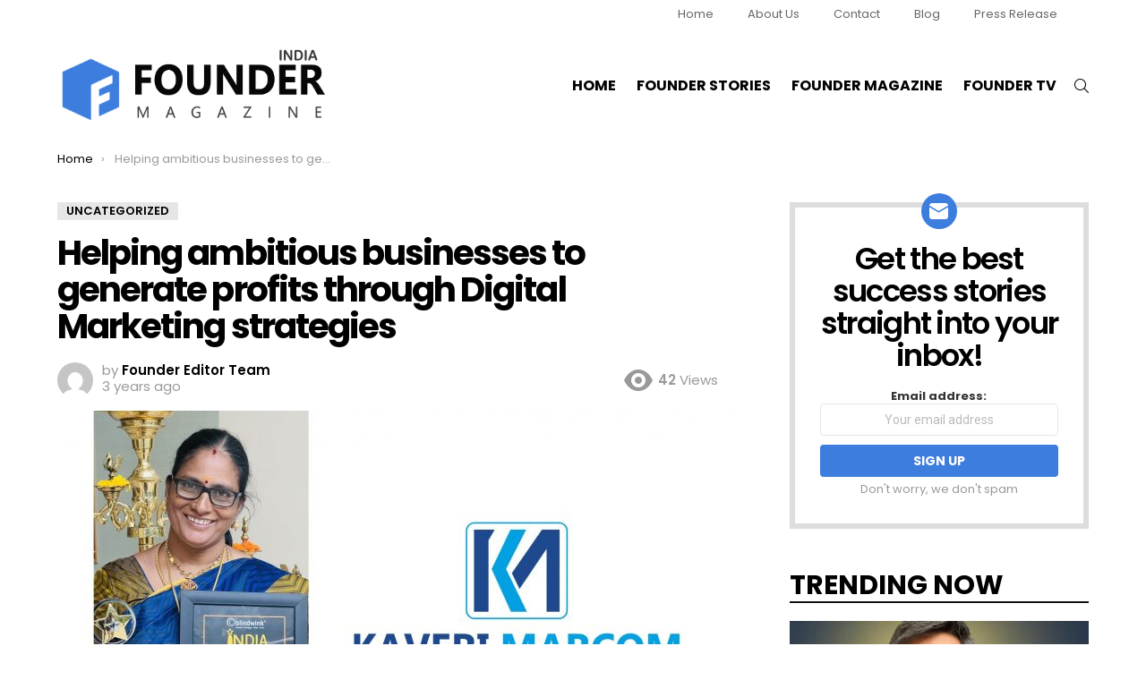

--- FILE ---
content_type: text/html; charset=UTF-8
request_url: https://foundermagazine.in/helping-ambitious-businesses-to-generate-profits-through-digital-marketing-strategies/
body_size: 156067
content:
	<!DOCTYPE html>
<!--[if IE 8]>
<html class="no-js g1-off-outside lt-ie10 lt-ie9" id="ie8" lang="en-US" prefix="og: https://ogp.me/ns#"><![endif]-->
<!--[if IE 9]>
<html class="no-js g1-off-outside lt-ie10" id="ie9" lang="en-US" prefix="og: https://ogp.me/ns#"><![endif]-->
<!--[if !IE]><!-->
<html class="no-js g1-off-outside" lang="en-US" prefix="og: https://ogp.me/ns#"><!--<![endif]-->
<head>
	<meta charset="UTF-8"/>
	<link rel="profile" href="http://gmpg.org/xfn/11"/>
	<link rel="pingback" href="https://foundermagazine.in/xmlrpc.php"/>

		<style>img:is([sizes="auto" i], [sizes^="auto," i]) { contain-intrinsic-size: 3000px 1500px }</style>
	
<meta name="viewport" content="initial-scale=1.0, minimum-scale=1.0, height=device-height, width=device-width" />

<!-- Search Engine Optimization by Rank Math PRO - https://rankmath.com/ -->
<title>Helping ambitious businesses to generate profits through Digital Marketing strategies - Founder Magazine</title>
<meta name="description" content="Shanthi S – Board of Director, Kaveri Marcom Pvt Ltd"/>
<meta name="robots" content="index, follow, max-snippet:-1, max-video-preview:-1, max-image-preview:large"/>
<link rel="canonical" href="https://foundermagazine.in/helping-ambitious-businesses-to-generate-profits-through-digital-marketing-strategies/" />
<meta property="og:locale" content="en_US" />
<meta property="og:type" content="article" />
<meta property="og:title" content="Helping ambitious businesses to generate profits through Digital Marketing strategies - Founder Magazine" />
<meta property="og:description" content="Shanthi S – Board of Director, Kaveri Marcom Pvt Ltd" />
<meta property="og:url" content="https://foundermagazine.in/helping-ambitious-businesses-to-generate-profits-through-digital-marketing-strategies/" />
<meta property="og:site_name" content="Founder Magazine" />
<meta property="article:section" content="Uncategorized" />
<meta property="og:updated_time" content="2023-01-03T19:39:03+05:30" />
<meta property="og:image" content="https://foundermagazine.in/wp-content/uploads/2023/01/IMG-9260-Large.jpg" />
<meta property="og:image:secure_url" content="https://foundermagazine.in/wp-content/uploads/2023/01/IMG-9260-Large.jpg" />
<meta property="og:image:width" content="1920" />
<meta property="og:image:height" content="1080" />
<meta property="og:image:alt" content="Helping ambitious businesses to generate profits through Digital Marketing strategies" />
<meta property="og:image:type" content="image/jpeg" />
<meta property="article:published_time" content="2022-12-28T19:33:00+05:30" />
<meta property="article:modified_time" content="2023-01-03T19:39:03+05:30" />
<meta name="twitter:card" content="summary_large_image" />
<meta name="twitter:title" content="Helping ambitious businesses to generate profits through Digital Marketing strategies - Founder Magazine" />
<meta name="twitter:description" content="Shanthi S – Board of Director, Kaveri Marcom Pvt Ltd" />
<meta name="twitter:image" content="https://foundermagazine.in/wp-content/uploads/2023/01/IMG-9260-Large.jpg" />
<meta name="twitter:label1" content="Written by" />
<meta name="twitter:data1" content="Founder Editor Team" />
<meta name="twitter:label2" content="Time to read" />
<meta name="twitter:data2" content="2 minutes" />
<script type="application/ld+json" class="rank-math-schema-pro">{"@context":"https://schema.org","@graph":[{"@type":["Person","Organization"],"@id":"https://foundermagazine.in/#person","name":"Founder Magazine"},{"@type":"WebSite","@id":"https://foundermagazine.in/#website","url":"https://foundermagazine.in","name":"Founder Magazine","publisher":{"@id":"https://foundermagazine.in/#person"},"inLanguage":"en-US"},{"@type":"ImageObject","@id":"https://foundermagazine.in/wp-content/uploads/2023/01/IMG-9260-Large.jpg","url":"https://foundermagazine.in/wp-content/uploads/2023/01/IMG-9260-Large.jpg","width":"1920","height":"1080","inLanguage":"en-US"},{"@type":"WebPage","@id":"https://foundermagazine.in/helping-ambitious-businesses-to-generate-profits-through-digital-marketing-strategies/#webpage","url":"https://foundermagazine.in/helping-ambitious-businesses-to-generate-profits-through-digital-marketing-strategies/","name":"Helping ambitious businesses to generate profits through Digital Marketing strategies - Founder Magazine","datePublished":"2022-12-28T19:33:00+05:30","dateModified":"2023-01-03T19:39:03+05:30","isPartOf":{"@id":"https://foundermagazine.in/#website"},"primaryImageOfPage":{"@id":"https://foundermagazine.in/wp-content/uploads/2023/01/IMG-9260-Large.jpg"},"inLanguage":"en-US"},{"@type":"Person","@id":"https://foundermagazine.in/author/foundereditor/","name":"Founder Editor Team","url":"https://foundermagazine.in/author/foundereditor/","image":{"@type":"ImageObject","@id":"https://secure.gravatar.com/avatar/fec1ac22a7023516efba6e4c9d91e0f1?s=96&amp;d=mm&amp;r=g","url":"https://secure.gravatar.com/avatar/fec1ac22a7023516efba6e4c9d91e0f1?s=96&amp;d=mm&amp;r=g","caption":"Founder Editor Team","inLanguage":"en-US"}},{"@type":"BlogPosting","headline":"Helping ambitious businesses to generate profits through Digital Marketing strategies - Founder Magazine","datePublished":"2022-12-28T19:33:00+05:30","dateModified":"2023-01-03T19:39:03+05:30","articleSection":"Uncategorized","author":{"@id":"https://foundermagazine.in/author/foundereditor/","name":"Founder Editor Team"},"publisher":{"@id":"https://foundermagazine.in/#person"},"description":"Shanthi S \u2013 Board of Director, Kaveri Marcom Pvt Ltd","name":"Helping ambitious businesses to generate profits through Digital Marketing strategies - Founder Magazine","@id":"https://foundermagazine.in/helping-ambitious-businesses-to-generate-profits-through-digital-marketing-strategies/#richSnippet","isPartOf":{"@id":"https://foundermagazine.in/helping-ambitious-businesses-to-generate-profits-through-digital-marketing-strategies/#webpage"},"image":{"@id":"https://foundermagazine.in/wp-content/uploads/2023/01/IMG-9260-Large.jpg"},"inLanguage":"en-US","mainEntityOfPage":{"@id":"https://foundermagazine.in/helping-ambitious-businesses-to-generate-profits-through-digital-marketing-strategies/#webpage"}}]}</script>
<!-- /Rank Math WordPress SEO plugin -->

<link rel='dns-prefetch' href='//www.googletagmanager.com' />
<link rel='dns-prefetch' href='//fonts.googleapis.com' />
<script type="text/javascript">
/* <![CDATA[ */
window._wpemojiSettings = {"baseUrl":"https:\/\/s.w.org\/images\/core\/emoji\/15.0.3\/72x72\/","ext":".png","svgUrl":"https:\/\/s.w.org\/images\/core\/emoji\/15.0.3\/svg\/","svgExt":".svg","source":{"concatemoji":"https:\/\/foundermagazine.in\/wp-includes\/js\/wp-emoji-release.min.js?ver=6.7.4"}};
/*! This file is auto-generated */
!function(i,n){var o,s,e;function c(e){try{var t={supportTests:e,timestamp:(new Date).valueOf()};sessionStorage.setItem(o,JSON.stringify(t))}catch(e){}}function p(e,t,n){e.clearRect(0,0,e.canvas.width,e.canvas.height),e.fillText(t,0,0);var t=new Uint32Array(e.getImageData(0,0,e.canvas.width,e.canvas.height).data),r=(e.clearRect(0,0,e.canvas.width,e.canvas.height),e.fillText(n,0,0),new Uint32Array(e.getImageData(0,0,e.canvas.width,e.canvas.height).data));return t.every(function(e,t){return e===r[t]})}function u(e,t,n){switch(t){case"flag":return n(e,"\ud83c\udff3\ufe0f\u200d\u26a7\ufe0f","\ud83c\udff3\ufe0f\u200b\u26a7\ufe0f")?!1:!n(e,"\ud83c\uddfa\ud83c\uddf3","\ud83c\uddfa\u200b\ud83c\uddf3")&&!n(e,"\ud83c\udff4\udb40\udc67\udb40\udc62\udb40\udc65\udb40\udc6e\udb40\udc67\udb40\udc7f","\ud83c\udff4\u200b\udb40\udc67\u200b\udb40\udc62\u200b\udb40\udc65\u200b\udb40\udc6e\u200b\udb40\udc67\u200b\udb40\udc7f");case"emoji":return!n(e,"\ud83d\udc26\u200d\u2b1b","\ud83d\udc26\u200b\u2b1b")}return!1}function f(e,t,n){var r="undefined"!=typeof WorkerGlobalScope&&self instanceof WorkerGlobalScope?new OffscreenCanvas(300,150):i.createElement("canvas"),a=r.getContext("2d",{willReadFrequently:!0}),o=(a.textBaseline="top",a.font="600 32px Arial",{});return e.forEach(function(e){o[e]=t(a,e,n)}),o}function t(e){var t=i.createElement("script");t.src=e,t.defer=!0,i.head.appendChild(t)}"undefined"!=typeof Promise&&(o="wpEmojiSettingsSupports",s=["flag","emoji"],n.supports={everything:!0,everythingExceptFlag:!0},e=new Promise(function(e){i.addEventListener("DOMContentLoaded",e,{once:!0})}),new Promise(function(t){var n=function(){try{var e=JSON.parse(sessionStorage.getItem(o));if("object"==typeof e&&"number"==typeof e.timestamp&&(new Date).valueOf()<e.timestamp+604800&&"object"==typeof e.supportTests)return e.supportTests}catch(e){}return null}();if(!n){if("undefined"!=typeof Worker&&"undefined"!=typeof OffscreenCanvas&&"undefined"!=typeof URL&&URL.createObjectURL&&"undefined"!=typeof Blob)try{var e="postMessage("+f.toString()+"("+[JSON.stringify(s),u.toString(),p.toString()].join(",")+"));",r=new Blob([e],{type:"text/javascript"}),a=new Worker(URL.createObjectURL(r),{name:"wpTestEmojiSupports"});return void(a.onmessage=function(e){c(n=e.data),a.terminate(),t(n)})}catch(e){}c(n=f(s,u,p))}t(n)}).then(function(e){for(var t in e)n.supports[t]=e[t],n.supports.everything=n.supports.everything&&n.supports[t],"flag"!==t&&(n.supports.everythingExceptFlag=n.supports.everythingExceptFlag&&n.supports[t]);n.supports.everythingExceptFlag=n.supports.everythingExceptFlag&&!n.supports.flag,n.DOMReady=!1,n.readyCallback=function(){n.DOMReady=!0}}).then(function(){return e}).then(function(){var e;n.supports.everything||(n.readyCallback(),(e=n.source||{}).concatemoji?t(e.concatemoji):e.wpemoji&&e.twemoji&&(t(e.twemoji),t(e.wpemoji)))}))}((window,document),window._wpemojiSettings);
/* ]]> */
</script>
<style id='wp-emoji-styles-inline-css' type='text/css'>

	img.wp-smiley, img.emoji {
		display: inline !important;
		border: none !important;
		box-shadow: none !important;
		height: 1em !important;
		width: 1em !important;
		margin: 0 0.07em !important;
		vertical-align: -0.1em !important;
		background: none !important;
		padding: 0 !important;
	}
</style>
<style id='rank-math-toc-block-style-inline-css' type='text/css'>
.wp-block-rank-math-toc-block nav ol{counter-reset:item}.wp-block-rank-math-toc-block nav ol li{display:block}.wp-block-rank-math-toc-block nav ol li:before{content:counters(item, ".") ". ";counter-increment:item}

</style>
<style id='rank-math-rich-snippet-style-inline-css' type='text/css'>
/*!
* Plugin:  Rank Math
* URL: https://rankmath.com/wordpress/plugin/seo-suite/
* Name:  rank-math-review-snippet.css
*/@-webkit-keyframes spin{0%{-webkit-transform:rotate(0deg)}100%{-webkit-transform:rotate(-360deg)}}@keyframes spin{0%{-webkit-transform:rotate(0deg)}100%{-webkit-transform:rotate(-360deg)}}@keyframes bounce{from{-webkit-transform:translateY(0px);transform:translateY(0px)}to{-webkit-transform:translateY(-5px);transform:translateY(-5px)}}@-webkit-keyframes bounce{from{-webkit-transform:translateY(0px);transform:translateY(0px)}to{-webkit-transform:translateY(-5px);transform:translateY(-5px)}}@-webkit-keyframes loading{0%{background-size:20% 50% ,20% 50% ,20% 50%}20%{background-size:20% 20% ,20% 50% ,20% 50%}40%{background-size:20% 100%,20% 20% ,20% 50%}60%{background-size:20% 50% ,20% 100%,20% 20%}80%{background-size:20% 50% ,20% 50% ,20% 100%}100%{background-size:20% 50% ,20% 50% ,20% 50%}}@keyframes loading{0%{background-size:20% 50% ,20% 50% ,20% 50%}20%{background-size:20% 20% ,20% 50% ,20% 50%}40%{background-size:20% 100%,20% 20% ,20% 50%}60%{background-size:20% 50% ,20% 100%,20% 20%}80%{background-size:20% 50% ,20% 50% ,20% 100%}100%{background-size:20% 50% ,20% 50% ,20% 50%}}:root{--rankmath-wp-adminbar-height: 0}#rank-math-rich-snippet-wrapper{overflow:hidden}#rank-math-rich-snippet-wrapper h5.rank-math-title{display:block;font-size:18px;line-height:1.4}#rank-math-rich-snippet-wrapper .rank-math-review-image{float:right;max-width:40%;margin-left:15px}#rank-math-rich-snippet-wrapper .rank-math-review-data{margin-bottom:15px}#rank-math-rich-snippet-wrapper .rank-math-total-wrapper{width:100%;padding:0 0 20px 0;float:left;clear:both;position:relative;-webkit-box-sizing:border-box;box-sizing:border-box}#rank-math-rich-snippet-wrapper .rank-math-total-wrapper .rank-math-total{border:0;display:block;margin:0;width:auto;float:left;text-align:left;padding:0;font-size:24px;line-height:1;font-weight:700;-webkit-box-sizing:border-box;box-sizing:border-box;overflow:hidden}#rank-math-rich-snippet-wrapper .rank-math-total-wrapper .rank-math-review-star{float:left;margin-left:15px;margin-top:5px;position:relative;z-index:99;line-height:1}#rank-math-rich-snippet-wrapper .rank-math-total-wrapper .rank-math-review-star .rank-math-review-result-wrapper{display:inline-block;white-space:nowrap;position:relative;color:#e7e7e7}#rank-math-rich-snippet-wrapper .rank-math-total-wrapper .rank-math-review-star .rank-math-review-result-wrapper .rank-math-review-result{position:absolute;top:0;left:0;overflow:hidden;white-space:nowrap;color:#ffbe01}#rank-math-rich-snippet-wrapper .rank-math-total-wrapper .rank-math-review-star .rank-math-review-result-wrapper i{font-size:18px;-webkit-text-stroke-width:1px;font-style:normal;padding:0 2px;line-height:inherit}#rank-math-rich-snippet-wrapper .rank-math-total-wrapper .rank-math-review-star .rank-math-review-result-wrapper i:before{content:"\2605"}body.rtl #rank-math-rich-snippet-wrapper .rank-math-review-image{float:left;margin-left:0;margin-right:15px}body.rtl #rank-math-rich-snippet-wrapper .rank-math-total-wrapper .rank-math-total{float:right}body.rtl #rank-math-rich-snippet-wrapper .rank-math-total-wrapper .rank-math-review-star{float:right;margin-left:0;margin-right:15px}body.rtl #rank-math-rich-snippet-wrapper .rank-math-total-wrapper .rank-math-review-star .rank-math-review-result{left:auto;right:0}@media screen and (max-width: 480px){#rank-math-rich-snippet-wrapper .rank-math-review-image{display:block;max-width:100%;width:100%;text-align:center;margin-right:0}#rank-math-rich-snippet-wrapper .rank-math-review-data{clear:both}}.clear{clear:both}

</style>
<style id='classic-theme-styles-inline-css' type='text/css'>
/*! This file is auto-generated */
.wp-block-button__link{color:#fff;background-color:#32373c;border-radius:9999px;box-shadow:none;text-decoration:none;padding:calc(.667em + 2px) calc(1.333em + 2px);font-size:1.125em}.wp-block-file__button{background:#32373c;color:#fff;text-decoration:none}
</style>
<style id='global-styles-inline-css' type='text/css'>
:root{--wp--preset--aspect-ratio--square: 1;--wp--preset--aspect-ratio--4-3: 4/3;--wp--preset--aspect-ratio--3-4: 3/4;--wp--preset--aspect-ratio--3-2: 3/2;--wp--preset--aspect-ratio--2-3: 2/3;--wp--preset--aspect-ratio--16-9: 16/9;--wp--preset--aspect-ratio--9-16: 9/16;--wp--preset--color--black: #000000;--wp--preset--color--cyan-bluish-gray: #abb8c3;--wp--preset--color--white: #ffffff;--wp--preset--color--pale-pink: #f78da7;--wp--preset--color--vivid-red: #cf2e2e;--wp--preset--color--luminous-vivid-orange: #ff6900;--wp--preset--color--luminous-vivid-amber: #fcb900;--wp--preset--color--light-green-cyan: #7bdcb5;--wp--preset--color--vivid-green-cyan: #00d084;--wp--preset--color--pale-cyan-blue: #8ed1fc;--wp--preset--color--vivid-cyan-blue: #0693e3;--wp--preset--color--vivid-purple: #9b51e0;--wp--preset--gradient--vivid-cyan-blue-to-vivid-purple: linear-gradient(135deg,rgba(6,147,227,1) 0%,rgb(155,81,224) 100%);--wp--preset--gradient--light-green-cyan-to-vivid-green-cyan: linear-gradient(135deg,rgb(122,220,180) 0%,rgb(0,208,130) 100%);--wp--preset--gradient--luminous-vivid-amber-to-luminous-vivid-orange: linear-gradient(135deg,rgba(252,185,0,1) 0%,rgba(255,105,0,1) 100%);--wp--preset--gradient--luminous-vivid-orange-to-vivid-red: linear-gradient(135deg,rgba(255,105,0,1) 0%,rgb(207,46,46) 100%);--wp--preset--gradient--very-light-gray-to-cyan-bluish-gray: linear-gradient(135deg,rgb(238,238,238) 0%,rgb(169,184,195) 100%);--wp--preset--gradient--cool-to-warm-spectrum: linear-gradient(135deg,rgb(74,234,220) 0%,rgb(151,120,209) 20%,rgb(207,42,186) 40%,rgb(238,44,130) 60%,rgb(251,105,98) 80%,rgb(254,248,76) 100%);--wp--preset--gradient--blush-light-purple: linear-gradient(135deg,rgb(255,206,236) 0%,rgb(152,150,240) 100%);--wp--preset--gradient--blush-bordeaux: linear-gradient(135deg,rgb(254,205,165) 0%,rgb(254,45,45) 50%,rgb(107,0,62) 100%);--wp--preset--gradient--luminous-dusk: linear-gradient(135deg,rgb(255,203,112) 0%,rgb(199,81,192) 50%,rgb(65,88,208) 100%);--wp--preset--gradient--pale-ocean: linear-gradient(135deg,rgb(255,245,203) 0%,rgb(182,227,212) 50%,rgb(51,167,181) 100%);--wp--preset--gradient--electric-grass: linear-gradient(135deg,rgb(202,248,128) 0%,rgb(113,206,126) 100%);--wp--preset--gradient--midnight: linear-gradient(135deg,rgb(2,3,129) 0%,rgb(40,116,252) 100%);--wp--preset--font-size--small: 13px;--wp--preset--font-size--medium: 20px;--wp--preset--font-size--large: 36px;--wp--preset--font-size--x-large: 42px;--wp--preset--spacing--20: 0.44rem;--wp--preset--spacing--30: 0.67rem;--wp--preset--spacing--40: 1rem;--wp--preset--spacing--50: 1.5rem;--wp--preset--spacing--60: 2.25rem;--wp--preset--spacing--70: 3.38rem;--wp--preset--spacing--80: 5.06rem;--wp--preset--shadow--natural: 6px 6px 9px rgba(0, 0, 0, 0.2);--wp--preset--shadow--deep: 12px 12px 50px rgba(0, 0, 0, 0.4);--wp--preset--shadow--sharp: 6px 6px 0px rgba(0, 0, 0, 0.2);--wp--preset--shadow--outlined: 6px 6px 0px -3px rgba(255, 255, 255, 1), 6px 6px rgba(0, 0, 0, 1);--wp--preset--shadow--crisp: 6px 6px 0px rgba(0, 0, 0, 1);}:where(.is-layout-flex){gap: 0.5em;}:where(.is-layout-grid){gap: 0.5em;}body .is-layout-flex{display: flex;}.is-layout-flex{flex-wrap: wrap;align-items: center;}.is-layout-flex > :is(*, div){margin: 0;}body .is-layout-grid{display: grid;}.is-layout-grid > :is(*, div){margin: 0;}:where(.wp-block-columns.is-layout-flex){gap: 2em;}:where(.wp-block-columns.is-layout-grid){gap: 2em;}:where(.wp-block-post-template.is-layout-flex){gap: 1.25em;}:where(.wp-block-post-template.is-layout-grid){gap: 1.25em;}.has-black-color{color: var(--wp--preset--color--black) !important;}.has-cyan-bluish-gray-color{color: var(--wp--preset--color--cyan-bluish-gray) !important;}.has-white-color{color: var(--wp--preset--color--white) !important;}.has-pale-pink-color{color: var(--wp--preset--color--pale-pink) !important;}.has-vivid-red-color{color: var(--wp--preset--color--vivid-red) !important;}.has-luminous-vivid-orange-color{color: var(--wp--preset--color--luminous-vivid-orange) !important;}.has-luminous-vivid-amber-color{color: var(--wp--preset--color--luminous-vivid-amber) !important;}.has-light-green-cyan-color{color: var(--wp--preset--color--light-green-cyan) !important;}.has-vivid-green-cyan-color{color: var(--wp--preset--color--vivid-green-cyan) !important;}.has-pale-cyan-blue-color{color: var(--wp--preset--color--pale-cyan-blue) !important;}.has-vivid-cyan-blue-color{color: var(--wp--preset--color--vivid-cyan-blue) !important;}.has-vivid-purple-color{color: var(--wp--preset--color--vivid-purple) !important;}.has-black-background-color{background-color: var(--wp--preset--color--black) !important;}.has-cyan-bluish-gray-background-color{background-color: var(--wp--preset--color--cyan-bluish-gray) !important;}.has-white-background-color{background-color: var(--wp--preset--color--white) !important;}.has-pale-pink-background-color{background-color: var(--wp--preset--color--pale-pink) !important;}.has-vivid-red-background-color{background-color: var(--wp--preset--color--vivid-red) !important;}.has-luminous-vivid-orange-background-color{background-color: var(--wp--preset--color--luminous-vivid-orange) !important;}.has-luminous-vivid-amber-background-color{background-color: var(--wp--preset--color--luminous-vivid-amber) !important;}.has-light-green-cyan-background-color{background-color: var(--wp--preset--color--light-green-cyan) !important;}.has-vivid-green-cyan-background-color{background-color: var(--wp--preset--color--vivid-green-cyan) !important;}.has-pale-cyan-blue-background-color{background-color: var(--wp--preset--color--pale-cyan-blue) !important;}.has-vivid-cyan-blue-background-color{background-color: var(--wp--preset--color--vivid-cyan-blue) !important;}.has-vivid-purple-background-color{background-color: var(--wp--preset--color--vivid-purple) !important;}.has-black-border-color{border-color: var(--wp--preset--color--black) !important;}.has-cyan-bluish-gray-border-color{border-color: var(--wp--preset--color--cyan-bluish-gray) !important;}.has-white-border-color{border-color: var(--wp--preset--color--white) !important;}.has-pale-pink-border-color{border-color: var(--wp--preset--color--pale-pink) !important;}.has-vivid-red-border-color{border-color: var(--wp--preset--color--vivid-red) !important;}.has-luminous-vivid-orange-border-color{border-color: var(--wp--preset--color--luminous-vivid-orange) !important;}.has-luminous-vivid-amber-border-color{border-color: var(--wp--preset--color--luminous-vivid-amber) !important;}.has-light-green-cyan-border-color{border-color: var(--wp--preset--color--light-green-cyan) !important;}.has-vivid-green-cyan-border-color{border-color: var(--wp--preset--color--vivid-green-cyan) !important;}.has-pale-cyan-blue-border-color{border-color: var(--wp--preset--color--pale-cyan-blue) !important;}.has-vivid-cyan-blue-border-color{border-color: var(--wp--preset--color--vivid-cyan-blue) !important;}.has-vivid-purple-border-color{border-color: var(--wp--preset--color--vivid-purple) !important;}.has-vivid-cyan-blue-to-vivid-purple-gradient-background{background: var(--wp--preset--gradient--vivid-cyan-blue-to-vivid-purple) !important;}.has-light-green-cyan-to-vivid-green-cyan-gradient-background{background: var(--wp--preset--gradient--light-green-cyan-to-vivid-green-cyan) !important;}.has-luminous-vivid-amber-to-luminous-vivid-orange-gradient-background{background: var(--wp--preset--gradient--luminous-vivid-amber-to-luminous-vivid-orange) !important;}.has-luminous-vivid-orange-to-vivid-red-gradient-background{background: var(--wp--preset--gradient--luminous-vivid-orange-to-vivid-red) !important;}.has-very-light-gray-to-cyan-bluish-gray-gradient-background{background: var(--wp--preset--gradient--very-light-gray-to-cyan-bluish-gray) !important;}.has-cool-to-warm-spectrum-gradient-background{background: var(--wp--preset--gradient--cool-to-warm-spectrum) !important;}.has-blush-light-purple-gradient-background{background: var(--wp--preset--gradient--blush-light-purple) !important;}.has-blush-bordeaux-gradient-background{background: var(--wp--preset--gradient--blush-bordeaux) !important;}.has-luminous-dusk-gradient-background{background: var(--wp--preset--gradient--luminous-dusk) !important;}.has-pale-ocean-gradient-background{background: var(--wp--preset--gradient--pale-ocean) !important;}.has-electric-grass-gradient-background{background: var(--wp--preset--gradient--electric-grass) !important;}.has-midnight-gradient-background{background: var(--wp--preset--gradient--midnight) !important;}.has-small-font-size{font-size: var(--wp--preset--font-size--small) !important;}.has-medium-font-size{font-size: var(--wp--preset--font-size--medium) !important;}.has-large-font-size{font-size: var(--wp--preset--font-size--large) !important;}.has-x-large-font-size{font-size: var(--wp--preset--font-size--x-large) !important;}
:where(.wp-block-post-template.is-layout-flex){gap: 1.25em;}:where(.wp-block-post-template.is-layout-grid){gap: 1.25em;}
:where(.wp-block-columns.is-layout-flex){gap: 2em;}:where(.wp-block-columns.is-layout-grid){gap: 2em;}
:root :where(.wp-block-pullquote){font-size: 1.5em;line-height: 1.6;}
</style>
<link rel='stylesheet' id='contact-form-7-css' href='https://foundermagazine.in/wp-content/plugins/contact-form-7/includes/css/styles.css?ver=5.2.1' type='text/css' media='all' />
<link rel='stylesheet' id='g1-main-css' href='https://foundermagazine.in/wp-content/themes/success/css/8.3.1/styles/minimal/all-light.min.css?ver=8.3.1' type='text/css' media='all' />
<link rel='stylesheet' id='bimber-single-css' href='https://foundermagazine.in/wp-content/themes/success/css/8.3.1/styles/minimal/single-light.min.css?ver=8.3.1' type='text/css' media='all' />
<link rel='stylesheet' id='bimber-google-fonts-css' href='//fonts.googleapis.com/css?family=Roboto%3A400%2C300%2C500%2C600%2C700%2C900%7CPoppins%3A400%2C300%2C500%2C600%2C700&#038;subset=latin%2Clatin-ext&#038;ver=8.3.1' type='text/css' media='all' />
<link rel='stylesheet' id='bimber-dynamic-style-css' href='https://foundermagazine.in/wp-content/uploads/dynamic-style-1719412430.css' type='text/css' media='all' />
<link rel='stylesheet' id='bimber-style-css' href='https://foundermagazine.in/wp-content/themes/success-child-theme/style.css?ver=6.7.4' type='text/css' media='all' />
<style id='akismet-widget-style-inline-css' type='text/css'>

			.a-stats {
				--akismet-color-mid-green: #357b49;
				--akismet-color-white: #fff;
				--akismet-color-light-grey: #f6f7f7;

				max-width: 350px;
				width: auto;
			}

			.a-stats * {
				all: unset;
				box-sizing: border-box;
			}

			.a-stats strong {
				font-weight: 600;
			}

			.a-stats a.a-stats__link,
			.a-stats a.a-stats__link:visited,
			.a-stats a.a-stats__link:active {
				background: var(--akismet-color-mid-green);
				border: none;
				box-shadow: none;
				border-radius: 8px;
				color: var(--akismet-color-white);
				cursor: pointer;
				display: block;
				font-family: -apple-system, BlinkMacSystemFont, 'Segoe UI', 'Roboto', 'Oxygen-Sans', 'Ubuntu', 'Cantarell', 'Helvetica Neue', sans-serif;
				font-weight: 500;
				padding: 12px;
				text-align: center;
				text-decoration: none;
				transition: all 0.2s ease;
			}

			/* Extra specificity to deal with TwentyTwentyOne focus style */
			.widget .a-stats a.a-stats__link:focus {
				background: var(--akismet-color-mid-green);
				color: var(--akismet-color-white);
				text-decoration: none;
			}

			.a-stats a.a-stats__link:hover {
				filter: brightness(110%);
				box-shadow: 0 4px 12px rgba(0, 0, 0, 0.06), 0 0 2px rgba(0, 0, 0, 0.16);
			}

			.a-stats .count {
				color: var(--akismet-color-white);
				display: block;
				font-size: 1.5em;
				line-height: 1.4;
				padding: 0 13px;
				white-space: nowrap;
			}
		
</style>
<link rel='stylesheet' id='easy-social-share-buttons-subscribe-css' href='https://foundermagazine.in/wp-content/plugins/easy-social-share-buttons3/assets/css/essb-subscribe.min.css?ver=7.2' type='text/css' media='all' />
<link rel='stylesheet' id='easy-social-share-buttons-css' href='https://foundermagazine.in/wp-content/plugins/easy-social-share-buttons3/assets/css/easy-social-share-buttons.min.css?ver=7.2' type='text/css' media='all' />
<style id='easy-social-share-buttons-inline-css' type='text/css'>
.essb_topbar .essb_topbar_inner { max-width: 1152px; margin: 0 auto; padding-left: 0px; padding-right: 0px;}.essb_topbar { margin-top: -200px; }
</style>
<link rel='stylesheet' id='bimber-vc-css' href='https://foundermagazine.in/wp-content/themes/success/css/8.3.1/styles/minimal/vc-light.min.css?ver=8.3.1' type='text/css' media='all' />
<link rel='stylesheet' id='bimber-essb-css' href='https://foundermagazine.in/wp-content/themes/success/css/8.3.1/styles/minimal/essb-light.min.css?ver=8.3.1' type='text/css' media='all' />
<link rel='stylesheet' id='bimber-mashshare-css' href='https://foundermagazine.in/wp-content/themes/success/css/8.3.1/styles/minimal/mashshare-light.min.css?ver=8.3.1' type='text/css' media='all' />
<script type="text/javascript" src="https://foundermagazine.in/wp-includes/js/jquery/jquery.min.js?ver=3.7.1" id="jquery-core-js"></script>
<script type="text/javascript" src="https://foundermagazine.in/wp-includes/js/jquery/jquery-migrate.min.js?ver=3.4.1" id="jquery-migrate-js"></script>
<script type="text/javascript" src="https://foundermagazine.in/wp-content/themes/success/js/modernizr/modernizr-custom.min.js?ver=3.3.0" id="modernizr-js"></script>

<!-- Google tag (gtag.js) snippet added by Site Kit -->

<!-- Google Analytics snippet added by Site Kit -->
<script type="text/javascript" src="https://www.googletagmanager.com/gtag/js?id=GT-NNXW6RPX" id="google_gtagjs-js" async></script>
<script type="text/javascript" id="google_gtagjs-js-after">
/* <![CDATA[ */
window.dataLayer = window.dataLayer || [];function gtag(){dataLayer.push(arguments);}
gtag("set","linker",{"domains":["foundermagazine.in"]});
gtag("js", new Date());
gtag("set", "developer_id.dZTNiMT", true);
gtag("config", "GT-NNXW6RPX");
 window._googlesitekit = window._googlesitekit || {}; window._googlesitekit.throttledEvents = []; window._googlesitekit.gtagEvent = (name, data) => { var key = JSON.stringify( { name, data } ); if ( !! window._googlesitekit.throttledEvents[ key ] ) { return; } window._googlesitekit.throttledEvents[ key ] = true; setTimeout( () => { delete window._googlesitekit.throttledEvents[ key ]; }, 5 ); gtag( "event", name, { ...data, event_source: "site-kit" } ); } 
/* ]]> */
</script>

<!-- End Google tag (gtag.js) snippet added by Site Kit -->
<link rel="https://api.w.org/" href="https://foundermagazine.in/wp-json/" /><link rel="alternate" title="JSON" type="application/json" href="https://foundermagazine.in/wp-json/wp/v2/posts/6294" /><link rel="EditURI" type="application/rsd+xml" title="RSD" href="https://foundermagazine.in/xmlrpc.php?rsd" />
<link rel='shortlink' href='https://foundermagazine.in/?p=6294' />
<link rel="alternate" title="oEmbed (JSON)" type="application/json+oembed" href="https://foundermagazine.in/wp-json/oembed/1.0/embed?url=https%3A%2F%2Ffoundermagazine.in%2Fhelping-ambitious-businesses-to-generate-profits-through-digital-marketing-strategies%2F" />
<link rel="alternate" title="oEmbed (XML)" type="text/xml+oembed" href="https://foundermagazine.in/wp-json/oembed/1.0/embed?url=https%3A%2F%2Ffoundermagazine.in%2Fhelping-ambitious-businesses-to-generate-profits-through-digital-marketing-strategies%2F&#038;format=xml" />
<meta name="generator" content="Site Kit by Google 1.142.0" />	<style>
	@font-face {
		font-family: "bimber";
							src:url("https://foundermagazine.in/wp-content/themes/success/css/8.3.1/bimber/fonts/bimber.eot");
			src:url("https://foundermagazine.in/wp-content/themes/success/css/8.3.1/bimber/fonts/bimber.eot?#iefix") format("embedded-opentype"),
			url("https://foundermagazine.in/wp-content/themes/success/css/8.3.1/bimber/fonts/bimber.woff") format("woff"),
			url("https://foundermagazine.in/wp-content/themes/success/css/8.3.1/bimber/fonts/bimber.ttf") format("truetype"),
			url("https://foundermagazine.in/wp-content/themes/success/css/8.3.1/bimber/fonts/bimber.svg#bimber") format("svg");
				font-weight: normal;
		font-style: normal;
		font-display: block;
	}
	</style>
	<meta name="generator" content="Powered by WPBakery Page Builder - drag and drop page builder for WordPress."/>
<link rel="icon" href="https://foundermagazine.in/wp-content/uploads/2020/08/cropped-f-32x32.png" sizes="32x32" />
<link rel="icon" href="https://foundermagazine.in/wp-content/uploads/2020/08/cropped-f-192x192.png" sizes="192x192" />
<link rel="apple-touch-icon" href="https://foundermagazine.in/wp-content/uploads/2020/08/cropped-f-180x180.png" />
<meta name="msapplication-TileImage" content="https://foundermagazine.in/wp-content/uploads/2020/08/cropped-f-270x270.png" />
	<script>if("undefined"!=typeof localStorage){var nsfwItemId=document.getElementsByName("g1:nsfw-item-id");nsfwItemId=nsfwItemId.length>0?nsfwItemId[0].getAttribute("content"):"g1_nsfw_off",window.g1SwitchNSFW=function(e){e?(localStorage.setItem(nsfwItemId,1),document.documentElement.classList.add("g1-nsfw-off")):(localStorage.removeItem(nsfwItemId),document.documentElement.classList.remove("g1-nsfw-off"))};try{var nsfwmode=localStorage.getItem(nsfwItemId);window.g1SwitchNSFW(nsfwmode)}catch(e){}}</script>
			<style type="text/css" id="wp-custom-css">
			.g1-socials-items-tpl-grid {
    font-size: 0;
    margin-left: 28px;
}		</style>
		<noscript><style> .wpb_animate_when_almost_visible { opacity: 1; }</style></noscript></head>

<body class="post-template-default single single-post postid-6294 single-format-standard wp-embed-responsive g1-layout-stretched g1-hoverable g1-sidebar-normal wpb-js-composer js-comp-ver-6.2.0 vc_responsive elementor-default" itemscope="&quot;&quot;" itemtype="http://schema.org/WebPage" >

<div class="g1-body-inner">

	<div id="page">
		

		

					<div class="g1-row g1-row-layout-page g1-hb-row g1-hb-row-normal g1-hb-row-a g1-hb-row-1 g1-hb-boxed g1-hb-sticky-off g1-hb-shadow-off">
			<div class="g1-row-inner">
				<div class="g1-column g1-dropable">
											<div class="g1-bin-1 g1-bin-grow-off">
							<div class="g1-bin g1-bin-align-left">
															</div>
						</div>
											<div class="g1-bin-2 g1-bin-grow-off">
							<div class="g1-bin g1-bin-align-center">
															</div>
						</div>
											<div class="g1-bin-3 g1-bin-grow-off">
							<div class="g1-bin g1-bin-align-right">
																	<!-- BEGIN .g1-secondary-nav -->
<nav id="g1-secondary-nav" class="g1-secondary-nav"><ul id="g1-secondary-nav-menu" class="g1-secondary-nav-menu g1-menu-h"><li id="menu-item-5427" class="menu-item menu-item-type-custom menu-item-object-custom menu-item-g1-standard menu-item-5427"><a href="/./">Home</a></li>
<li id="menu-item-5436" class="menu-item menu-item-type-post_type menu-item-object-page menu-item-g1-standard menu-item-5436"><a href="https://foundermagazine.in/about-us/">About Us</a></li>
<li id="menu-item-5435" class="menu-item menu-item-type-post_type menu-item-object-page menu-item-g1-standard menu-item-5435"><a href="https://foundermagazine.in/contact/">Contact</a></li>
<li id="menu-item-9179" class="menu-item menu-item-type-taxonomy menu-item-object-category menu-item-g1-standard menu-item-9179"><a href="https://foundermagazine.in/category/blog/">Blog</a></li>
<li id="menu-item-10800" class="menu-item menu-item-type-taxonomy menu-item-object-category menu-item-g1-standard menu-item-10800"><a href="https://foundermagazine.in/category/press-release/">Press Release</a></li>
</ul></nav><!-- END .g1-secondary-nav -->
															</div>
						</div>
									</div>
			</div>
			<div class="g1-row-background"></div>
		</div>
				<div class="g1-sticky-top-wrapper g1-hb-row-2">
				<div class="g1-row g1-row-layout-page g1-hb-row g1-hb-row-normal g1-hb-row-b g1-hb-row-2 g1-hb-boxed g1-hb-sticky-on g1-hb-shadow-off">
			<div class="g1-row-inner">
				<div class="g1-column g1-dropable">
											<div class="g1-bin-1 g1-bin-grow-off">
							<div class="g1-bin g1-bin-align-left">
																	<div class="g1-id g1-id-desktop">
			<p class="g1-mega g1-mega-1st site-title">
	
			<a class="g1-logo-wrapper"
			   href="https://foundermagazine.in/" rel="home">
									<picture class="g1-logo g1-logo-default">
						<source media="(min-width: 1025px)" srcset="https://foundermagazine.in/wp-content/uploads/2020/09/founder-magazine-india-logo.png 2x,https://foundermagazine.in/wp-content/uploads/2020/09/founder-magazine-india-logo.png 1x">
						<source media="(max-width: 1024px)" srcset="data:image/svg+xml,%3Csvg%20xmlns%3D%27http%3A%2F%2Fwww.w3.org%2F2000%2Fsvg%27%20viewBox%3D%270%200%20300%2040%27%2F%3E">
						<img
							src="https://foundermagazine.in/wp-content/uploads/2020/09/founder-magazine-india-logo.png"
							width="300"
							height="40"
							alt="Founder Magazine" />
					</picture>

											<picture class="g1-logo g1-logo-inverted">
							<source id="g1-logo-inverted-source" media="(min-width: 1025px)" srcset="https://successmagazine_v1.localhosthttps://staging.bimber.bringthepixel.com/minimal/wp-content/uploads/sites/8/2019/01/demo-logo-inverted@2x.png 2x,https://successmagazine_v1.localhosthttps://staging.bimber.bringthepixel.com/minimal/wp-content/uploads/sites/8/2019/01/demo-logo-inverted.png 1x" data-srcset="https://successmagazine_v1.localhosthttps://staging.bimber.bringthepixel.com/minimal/wp-content/uploads/sites/8/2019/01/demo-logo-inverted.png">
							<source media="(max-width: 1024px)" srcset="data:image/svg+xml,%3Csvg%20xmlns%3D%27http%3A%2F%2Fwww.w3.org%2F2000%2Fsvg%27%20viewBox%3D%270%200%20300%2040%27%2F%3E">
							<img
								id="g1-logo-inverted-img"
								class=""
								src="https://successmagazine_v1.localhosthttps://staging.bimber.bringthepixel.com/minimal/wp-content/uploads/sites/8/2019/01/demo-logo-inverted.png"
								data-src=""
								width="300"
								height="40"
								alt="" />
						</picture>
												</a>

			
			</p>
	
	</div>															</div>
						</div>
											<div class="g1-bin-2 g1-bin-grow-off">
							<div class="g1-bin g1-bin-align-center">
															</div>
						</div>
											<div class="g1-bin-3 g1-bin-grow-off">
							<div class="g1-bin g1-bin-align-right">
																	<!-- BEGIN .g1-primary-nav -->
<nav id="g1-primary-nav" class="g1-primary-nav"><ul id="g1-primary-nav-menu" class="g1-primary-nav-menu g1-menu-h"><li id="menu-item-5380" class="menu-item menu-item-type-custom menu-item-object-custom menu-item-g1-standard menu-item-5380"><a href="/./">Home</a></li>
<li id="menu-item-5566" class="menu-item menu-item-type-taxonomy menu-item-object-category menu-item-g1-standard menu-item-5566"><a href="https://foundermagazine.in/category/founder-stories/">Founder Stories</a></li>
<li id="menu-item-7879" class="menu-item menu-item-type-post_type menu-item-object-page menu-item-g1-standard menu-item-7879"><a href="https://foundermagazine.in/magazine/">Founder Magazine</a></li>
<li id="menu-item-6958" class="menu-item menu-item-type-custom menu-item-object-custom menu-item-g1-standard menu-item-6958"><a href="#">Founder TV</a></li>
</ul></nav><!-- END .g1-primary-nav -->
																		<div class="g1-drop g1-drop-before g1-drop-the-search  g1-drop-s g1-drop-icon ">
		<a class="g1-drop-toggle" href="https://foundermagazine.in/?s=">
			<span class="g1-drop-toggle-icon"></span><span class="g1-drop-toggle-text">Search</span>
			<span class="g1-drop-toggle-arrow"></span>
		</a>
		<div class="g1-drop-content">
			

<div role="search" class="search-form-wrapper">
	<form method="get"
	      class="g1-searchform-tpl-default g1-searchform-ajax search-form"
	      action="https://foundermagazine.in/">
		<label>
			<span class="screen-reader-text">Search for:</span>
			<input type="search" class="search-field"
			       placeholder="Search &hellip;"
			       value="" name="s"
			       title="Search for:" />
		</label>
		<button class="search-submit">Search</button>
	</form>

			<div class="g1-searches g1-searches-ajax"></div>
	</div>
		</div>
	</div>
																																																	</div>
						</div>
									</div>
			</div>
			<div class="g1-row-background"></div>
		</div>
				</div>
				<div class="g1-row g1-row-layout-page g1-hb-row g1-hb-row-normal g1-hb-row-c g1-hb-row-3 g1-hb-boxed g1-hb-sticky-off g1-hb-shadow-off">
			<div class="g1-row-inner">
				<div class="g1-column g1-dropable">
											<div class="g1-bin-1 g1-bin-grow-off">
							<div class="g1-bin g1-bin-align-left">
															</div>
						</div>
											<div class="g1-bin-2 g1-bin-grow-off">
							<div class="g1-bin g1-bin-align-center">
																																</div>
						</div>
											<div class="g1-bin-3 g1-bin-grow-off">
							<div class="g1-bin g1-bin-align-right">
															</div>
						</div>
									</div>
			</div>
			<div class="g1-row-background"></div>
		</div>
					<div class="g1-sticky-top-wrapper g1-hb-row-1">
				<div class="g1-row g1-row-layout-page g1-hb-row g1-hb-row-mobile g1-hb-row-a g1-hb-row-1 g1-hb-boxed g1-hb-sticky-on g1-hb-shadow-off">
			<div class="g1-row-inner">
				<div class="g1-column g1-dropable">
											<div class="g1-bin-1 g1-bin-grow-off">
							<div class="g1-bin g1-bin-align-left">
															</div>
						</div>
											<div class="g1-bin-2 g1-bin-grow-off">
							<div class="g1-bin g1-bin-align-center">
															</div>
						</div>
											<div class="g1-bin-3 g1-bin-grow-off">
							<div class="g1-bin g1-bin-align-right">
															</div>
						</div>
									</div>
			</div>
			<div class="g1-row-background"></div>
		</div>
				</div>
				<div class="g1-row g1-row-layout-page g1-hb-row g1-hb-row-mobile g1-hb-row-b g1-hb-row-2 g1-hb-boxed g1-hb-sticky-off g1-hb-shadow-off">
			<div class="g1-row-inner">
				<div class="g1-column g1-dropable">
											<div class="g1-bin-1 g1-bin-grow-off">
							<div class="g1-bin g1-bin-align-left">
																		<a class="g1-hamburger g1-hamburger-show g1-hamburger-s  " href="#">
		<span class="g1-hamburger-icon"></span>
			<span class="g1-hamburger-label
						">Menu</span>
	</a>
															</div>
						</div>
											<div class="g1-bin-2 g1-bin-grow-on">
							<div class="g1-bin g1-bin-align-center">
																	<div class="g1-id g1-id-mobile">
			<p class="g1-mega g1-mega-1st site-title">
	
		<a class=""
		   href="https://foundermagazine.in/" rel="home">
							Founder Magazine					</a>

		
			</p>
	
	</div>															</div>
						</div>
											<div class="g1-bin-3 g1-bin-grow-off">
							<div class="g1-bin g1-bin-align-right">
															</div>
						</div>
									</div>
			</div>
			<div class="g1-row-background"></div>
		</div>
			<div class="g1-row g1-row-layout-page g1-hb-row g1-hb-row-mobile g1-hb-row-c g1-hb-row-3 g1-hb-boxed g1-hb-sticky-off g1-hb-shadow-off">
			<div class="g1-row-inner">
				<div class="g1-column g1-dropable">
											<div class="g1-bin-1 g1-bin-grow-off">
							<div class="g1-bin g1-bin-align-left">
															</div>
						</div>
											<div class="g1-bin-2 g1-bin-grow-on">
							<div class="g1-bin g1-bin-align-center">
																																</div>
						</div>
											<div class="g1-bin-3 g1-bin-grow-off">
							<div class="g1-bin g1-bin-align-right">
															</div>
						</div>
									</div>
			</div>
			<div class="g1-row-background"></div>
		</div>
	
		
		
		

			<div class="g1-row g1-row-padding-xs g1-row-layout-page g1-row-breadcrumbs">
			<div class="g1-row-background">
			</div>

			<div class="g1-row-inner">
				<div class="g1-column">
					<nav class="g1-breadcrumbs g1-breadcrumbs-with-ellipsis g1-meta">
				<p class="g1-breadcrumbs-label">You are here: </p>
				<ol itemscope itemtype="http://schema.org/BreadcrumbList"><li class="g1-breadcrumbs-item" itemprop="itemListElement" itemscope itemtype="http://schema.org/ListItem">
						<a itemprop="item" content="https://foundermagazine.in/" href="https://foundermagazine.in/">
						<span itemprop="name">Home</span>
						<meta itemprop="position" content="1" />
						</a>
						</li><li class="g1-breadcrumbs-item" itemprop="itemListElement" itemscope itemtype="http://schema.org/ListItem">
					<span itemprop="name">Helping ambitious businesses to generate profits through Digital Marketing strategies</span>
					<meta itemprop="position" content="2" />
					<meta itemprop="item" content="https://foundermagazine.in/helping-ambitious-businesses-to-generate-profits-through-digital-marketing-strategies/" />
					</li></ol>
				</nav>				</div>
			</div>
		</div><!-- .g1-row -->
	
	<div class="g1-row g1-row-padding-m g1-row-layout-page">
		<div class="g1-row-background">
		</div>
		<div class="g1-row-inner">

			<div class="g1-column g1-column-2of3" id="primary">
				<div id="content" role="main">

					

<article id="post-6294" class="entry-tpl-classic post-6294 post type-post status-publish format-standard has-post-thumbnail category-uncategorized" itemscope="&quot;&quot;" itemtype="http://schema.org/Article" >
	<div class="entry-inner">
		
		<header class="entry-header entry-header-01">
			<div class="entry-before-title">
				<span class="entry-categories entry-categories-l"><span class="entry-categories-inner"><span class="entry-categories-label">in</span> <a href="https://foundermagazine.in/category/uncategorized/" class="entry-category entry-category-item-1"><span itemprop="articleSection">Uncategorized</span></a></span></span>
								</div>

			<h1 class="g1-mega g1-mega-1st entry-title" itemprop="headline">Helping ambitious businesses to generate profits through Digital Marketing strategies</h1>
						
							<p class="g1-meta g1-meta-m entry-meta entry-meta-m">
					<span class="entry-byline entry-byline-m entry-byline-with-avatar">
										<span class="entry-author" itemscope="" itemprop="author" itemtype="http://schema.org/Person">
	
		<span class="entry-meta-label">by</span>
			<a href="https://foundermagazine.in/author/foundereditor/" title="Posts by Founder Editor Team" rel="author">
			<img alt='' src='https://secure.gravatar.com/avatar/fec1ac22a7023516efba6e4c9d91e0f1?s=40&#038;d=mm&#038;r=g' srcset='https://secure.gravatar.com/avatar/fec1ac22a7023516efba6e4c9d91e0f1?s=80&#038;d=mm&#038;r=g 2x' class='avatar avatar-40 photo' height='40' width='40' decoding='async'/>
							<strong itemprop="name">Founder Editor Team</strong>
					</a>
	</span>
	
							<time class="entry-date" datetime="2022-12-28T19:33:00+05:30" itemprop="datePublished">December 28, 2022, 7:33 pm</time>					</span>

					<span class="entry-stats entry-stats-m">

						<span class="entry-views "><strong>42</strong><span> Views</span></span>
						
						
											</span>
				</p>
			
			
		</header>

		<div class="entry-featured-media entry-featured-media-main"  itemprop="image"  itemscope=""  itemtype="http://schema.org/ImageObject" ><div class="g1-frame"><div class="g1-frame-inner"><img width="758" height="426" src="https://foundermagazine.in/wp-content/uploads/2023/01/IMG-9260-Large-758x426.jpg" class="attachment-bimber-grid-2of3 size-bimber-grid-2of3 wp-post-image" alt="" itemprop="contentUrl" decoding="async" fetchpriority="high" srcset="https://foundermagazine.in/wp-content/uploads/2023/01/IMG-9260-Large-758x426.jpg 758w, https://foundermagazine.in/wp-content/uploads/2023/01/IMG-9260-Large-300x169.jpg 300w, https://foundermagazine.in/wp-content/uploads/2023/01/IMG-9260-Large-1024x576.jpg 1024w, https://foundermagazine.in/wp-content/uploads/2023/01/IMG-9260-Large-768x432.jpg 768w, https://foundermagazine.in/wp-content/uploads/2023/01/IMG-9260-Large-1536x864.jpg 1536w, https://foundermagazine.in/wp-content/uploads/2023/01/IMG-9260-Large-192x108.jpg 192w, https://foundermagazine.in/wp-content/uploads/2023/01/IMG-9260-Large-384x216.jpg 384w, https://foundermagazine.in/wp-content/uploads/2023/01/IMG-9260-Large-364x205.jpg 364w, https://foundermagazine.in/wp-content/uploads/2023/01/IMG-9260-Large-728x409.jpg 728w, https://foundermagazine.in/wp-content/uploads/2023/01/IMG-9260-Large-561x316.jpg 561w, https://foundermagazine.in/wp-content/uploads/2023/01/IMG-9260-Large-1122x631.jpg 1122w, https://foundermagazine.in/wp-content/uploads/2023/01/IMG-9260-Large-608x342.jpg 608w, https://foundermagazine.in/wp-content/uploads/2023/01/IMG-9260-Large-1152x648.jpg 1152w, https://foundermagazine.in/wp-content/uploads/2023/01/IMG-9260-Large.jpg 1920w" sizes="(max-width: 758px) 100vw, 758px" /><span class="g1-frame-icon g1-frame-icon-"></span></div></div><meta itemprop="url" content="https://foundermagazine.in/wp-content/uploads/2023/01/IMG-9260-Large.jpg" /><meta itemprop="width" content="1920" /><meta itemprop="height" content="1080" /></div>
		<div class="g1-content-narrow g1-typography-xl entry-content" itemprop="articleBody" >
			<div class="essb_links essb_counters essb_displayed_top essb_share essb_template_default4-retina essb_template_glow-retina essb_1932802640 print-no" id="essb_displayed_top_1932802640" data-essb-postid="6294" data-essb-position="top" data-essb-button-style="button" data-essb-template="default4-retina essb_template_glow-retina" data-essb-counter-pos="hidden" data-essb-url="https://foundermagazine.in/helping-ambitious-businesses-to-generate-profits-through-digital-marketing-strategies/" data-essb-fullurl="https://foundermagazine.in/helping-ambitious-businesses-to-generate-profits-through-digital-marketing-strategies/" data-essb-instance="1932802640"><ul class="essb_links_list"><li class="essb_item essb_totalcount_item" style="display: none !important;" style="display: none !important;" data-counter-pos="hidden"><span class="essb_totalcount essb_t_l" title="Total"><span class="essb_total_text">Total</span><span class="essb_t_nb">1</span></span></li><li class="essb_item essb_link_facebook nolightbox"> <a href="https://www.facebook.com/sharer/sharer.php?u=https%3A%2F%2Ffoundermagazine.in%2Fhelping-ambitious-businesses-to-generate-profits-through-digital-marketing-strategies%2F&t=Helping+ambitious+businesses+to+generate+profits+through+Digital+Marketing+strategies" title="Share on Facebook" onclick="essb.window(&#39;https://www.facebook.com/sharer/sharer.php?u=https%3A%2F%2Ffoundermagazine.in%2Fhelping-ambitious-businesses-to-generate-profits-through-digital-marketing-strategies%2F&t=Helping+ambitious+businesses+to+generate+profits+through+Digital+Marketing+strategies&#39;,&#39;facebook&#39;,&#39;1932802640&#39;); return false;" target="_blank" rel="noreferrer noopener nofollow" class="nolightbox" ><span class="essb_icon essb_icon_facebook"></span><span class="essb_network_name">Facebook</span></a><span class="essb_counter_hidden" data-cnt="1" data-cnt-short=""></span></li><li class="essb_item essb_link_whatsapp nolightbox"> <a href="whatsapp://send?text=Helping%20ambitious%20businesses%20to%20generate%20profits%20through%20Digital%20Marketing%20strategies%20https://foundermagazine.in/helping-ambitious-businesses-to-generate-profits-through-digital-marketing-strategies/" title="Share on WhatsApp" onclick="essb.tracking_only('', 'whatsapp', '1932802640', true);" target="_blank" rel="noreferrer noopener nofollow" class="nolightbox" ><span class="essb_icon essb_icon_whatsapp"></span><span class="essb_network_name">WhatsApp</span></a></li><li class="essb_item essb_link_twitter nolightbox"> <a href="#" title="Share on Twitter" onclick="essb.window(&#39;https://twitter.com/intent/tweet?text=Helping%20ambitious%20businesses%20to%20generate%20profits%20through%20Digital%20Marketing%20strategies&amp;url=https://foundermagazine.in/helping-ambitious-businesses-to-generate-profits-through-digital-marketing-strategies/&amp;counturl=https%3A%2F%2Ffoundermagazine.in%2Fhelping-ambitious-businesses-to-generate-profits-through-digital-marketing-strategies%2F&#39;,&#39;twitter&#39;,&#39;1932802640&#39;); return false;" target="_blank" rel="noreferrer noopener nofollow" class="nolightbox" ><span class="essb_icon essb_icon_twitter"></span><span class="essb_network_name">Twitter</span></a><span class="essb_counter_hidden" data-cnt="0" data-cnt-short=""></span></li><li class="essb_item essb_link_linkedin nolightbox"> <a href="https://www.linkedin.com/shareArticle?mini=true&amp;ro=true&amp;trk=EasySocialShareButtons&amp;title=Helping+ambitious+businesses+to+generate+profits+through+Digital+Marketing+strategies&amp;url=https%3A%2F%2Ffoundermagazine.in%2Fhelping-ambitious-businesses-to-generate-profits-through-digital-marketing-strategies%2F" title="Share on LinkedIn" onclick="essb.window(&#39;https://www.linkedin.com/shareArticle?mini=true&amp;ro=true&amp;trk=EasySocialShareButtons&amp;title=Helping+ambitious+businesses+to+generate+profits+through+Digital+Marketing+strategies&amp;url=https%3A%2F%2Ffoundermagazine.in%2Fhelping-ambitious-businesses-to-generate-profits-through-digital-marketing-strategies%2F&#39;,&#39;linkedin&#39;,&#39;1932802640&#39;); return false;" target="_blank" rel="noreferrer noopener nofollow" class="nolightbox" ><span class="essb_icon essb_icon_linkedin"></span><span class="essb_network_name">LinkedIn</span></a><span class="essb_counter_hidden" data-cnt="0" data-cnt-short=""></span></li></ul></div>
<p><a><strong>Shanthi S – Board of Director, Kaveri Marcom Pvt Ltd</strong></a></p>



<p>This Bangalore based agency have been working with Fortune 500 companies and many Startups for past few years and helping them build brands, increase awareness, enhance sales and increase profitability by driving web traffic, connecting with customers, and growing overall sales. It all started last year with a capital investment of INR 15 lakh, and within a year it has clocked an impressive turnover of 19 Crore. Kaveri Marcom definitely is guiding its clients with some great digital strategies, which in turn is helping them to have a competitive edge in the market. Shanthi S, the founder of Kaveri Marcom (<a aria-label="undefined (opens in a new tab)" href="https://kaverimarcom.com/" target="_blank" rel="noreferrer noopener">www.kaverimarcom.com</a>), however do not regret to start this firm at the age of 42, but is all excited to see it grow in leaps and bounds.</p>



<p>As a company, it offers comprehensive services to ensure everything is taken care from conceptualization to completion within the budget and deadline. And efficiently handle expo, product launches, corporate events, conferences, stall designing, dealer meets, annual general meeting, personal events and theme-based events, web designing, digital marketing, etc. It also takes pride in handling the digital &amp; branding activities of India’s leading banking and insurance sectors like Go Digit, Care Health, Edelweiss Tokyo, Ageas Fedral, Nivabupa, Cholamandalam MS, Yes Bank, HDFC Life, Star Union Dai-chi, Kotak Life Insurance, Reliance General Insurance, Future General, and Reliance Nippon Life Insurance for their digital marketing campaigns (Email Campaigns, Web Branding, Roadshow, SMS Campaigns) and events, and hoardings.</p>



<p>In this highly competitive market, Kaveri Marcom has clear set of objectives – the goal is to step into Artificial Intelligence industry in future to perform a unique way of marketing campaigns to reach greater audience and to build a strong customer base. For the time being, the company mostly deals with the insurance sectors as its clients, in which they struggled to create an awareness among people, and made lot of digital promotions, roadshows and hoardings to make people aware of the services.</p>



<p>Shanthi candidly tells us that, </p>



<blockquote class="wp-block-quote is-layout-flow wp-block-quote-is-layout-flow"><p>“I have a wide variety of interests and get inspired and excited about lots of things. My inspiration for starting my own business as I always wanted to do something innovative rather than being idle. I knew therefore that a Digital Marketing &amp; Branding business would tick all these boxes. In my perspective, Entrepreneurs are problem solvers. We are too obsessed about a problem statement, strongly believe that we can solve the problem and willing to go to any extend to do so.”</p></blockquote>



<p>She takes inspiration from her mother, who has always encouraged her to work hard until the end result is met. During her time, she faced a lot of hardships, which taught Shanthi how to face and fight difficulties with ease. Being a woman entrepreneur at this age raised several eyebrows. Everyone around questioned her, according to them, this age is of taking it easy and not to indulge in taking risks in business. But like a true iron-lady she confidently focused on her goals and ignored the negativity around her.</p>



<p>She believes that to be successful, an entrepreneur must be resilient. Any comment that runs along the lines of “that’s not possible” or “that can’t be done” should be treated as a challenge to prove wrong. One must then be prepared to persevere and execute with their original proposal.</p>
<div class="essb_links essb_counters essb_displayed_bottom essb_share essb_template_default4-retina essb_template_glow-retina essb_1092968390 print-no" id="essb_displayed_bottom_1092968390" data-essb-postid="6294" data-essb-position="bottom" data-essb-button-style="button" data-essb-template="default4-retina essb_template_glow-retina" data-essb-counter-pos="hidden" data-essb-url="https://foundermagazine.in/helping-ambitious-businesses-to-generate-profits-through-digital-marketing-strategies/" data-essb-fullurl="https://foundermagazine.in/helping-ambitious-businesses-to-generate-profits-through-digital-marketing-strategies/" data-essb-instance="1092968390"><ul class="essb_links_list"><li class="essb_item essb_totalcount_item" style="display: none !important;" style="display: none !important;" data-counter-pos="hidden"><span class="essb_totalcount essb_t_l" title="Total"><span class="essb_total_text">Total</span><span class="essb_t_nb">1</span></span></li><li class="essb_item essb_link_facebook nolightbox"> <a href="https://www.facebook.com/sharer/sharer.php?u=https%3A%2F%2Ffoundermagazine.in%2Fhelping-ambitious-businesses-to-generate-profits-through-digital-marketing-strategies%2F&amp;t=Helping+ambitious+businesses+to+generate+profits+through+Digital+Marketing+strategies" title="Share on Facebook" onclick="essb.window(&#039;https://www.facebook.com/sharer/sharer.php?u=https%3A%2F%2Ffoundermagazine.in%2Fhelping-ambitious-businesses-to-generate-profits-through-digital-marketing-strategies%2F&amp;t=Helping+ambitious+businesses+to+generate+profits+through+Digital+Marketing+strategies&#039;,&#039;facebook&#039;,&#039;1092968390&#039;); return false;" target="_blank" rel="noreferrer noopener nofollow" class="nolightbox"><span class="essb_icon essb_icon_facebook"></span><span class="essb_network_name">Facebook</span></a><span class="essb_counter_hidden" data-cnt="1" data-cnt-short=""></span></li><li class="essb_item essb_link_whatsapp nolightbox"> <a href="whatsapp://send?text=Helping%20ambitious%20businesses%20to%20generate%20profits%20through%20Digital%20Marketing%20strategies%20https://foundermagazine.in/helping-ambitious-businesses-to-generate-profits-through-digital-marketing-strategies/" title="Share on WhatsApp" onclick="essb.tracking_only(&#039;&#039;, &#039;whatsapp&#039;, &#039;1092968390&#039;, true);" target="_blank" rel="noreferrer noopener nofollow" class="nolightbox"><span class="essb_icon essb_icon_whatsapp"></span><span class="essb_network_name">WhatsApp</span></a></li><li class="essb_item essb_link_twitter nolightbox"> <a href="#" title="Share on Twitter" onclick="essb.window(&#39;https://twitter.com/intent/tweet?text=Helping%20ambitious%20businesses%20to%20generate%20profits%20through%20Digital%20Marketing%20strategies&amp;url=https://foundermagazine.in/helping-ambitious-businesses-to-generate-profits-through-digital-marketing-strategies/&amp;counturl=https%3A%2F%2Ffoundermagazine.in%2Fhelping-ambitious-businesses-to-generate-profits-through-digital-marketing-strategies%2F&#39;,&#39;twitter&#39;,&#39;1092968390&#39;); return false;" target="_blank" rel="noreferrer noopener nofollow" class="nolightbox" ><span class="essb_icon essb_icon_twitter"></span><span class="essb_network_name">Twitter</span></a><span class="essb_counter_hidden" data-cnt="0" data-cnt-short=""></span></li><li class="essb_item essb_link_linkedin nolightbox"> <a href="https://www.linkedin.com/shareArticle?mini=true&amp;ro=true&amp;trk=EasySocialShareButtons&amp;title=Helping+ambitious+businesses+to+generate+profits+through+Digital+Marketing+strategies&amp;url=https%3A%2F%2Ffoundermagazine.in%2Fhelping-ambitious-businesses-to-generate-profits-through-digital-marketing-strategies%2F" title="Share on LinkedIn" onclick="essb.window(&#039;https://www.linkedin.com/shareArticle?mini=true&amp;ro=true&amp;trk=EasySocialShareButtons&amp;title=Helping+ambitious+businesses+to+generate+profits+through+Digital+Marketing+strategies&amp;url=https%3A%2F%2Ffoundermagazine.in%2Fhelping-ambitious-businesses-to-generate-profits-through-digital-marketing-strategies%2F&#039;,&#039;linkedin&#039;,&#039;1092968390&#039;); return false;" target="_blank" rel="noreferrer noopener nofollow" class="nolightbox"><span class="essb_icon essb_icon_linkedin"></span><span class="essb_network_name">LinkedIn</span></a><span class="essb_counter_hidden" data-cnt="0" data-cnt-short=""></span></li></ul></div>		</div>
	</div><!-- .todo -->

	

<aside id="bimber-mc4wp-form-counter-1" class="g1-box g1-box-tpl-background g1-newsletter g1-newsletter-horizontal g1-dark g1-box g1-newsletter g1-newsletter-after-post-content g1-newsletter-horizontal">
	
	<div class="g1-box-inner">
		<header>
			<h2 class="g1-delta g1-delta-2nd"><span>Newsletter</span></h2>		</header>

		
		<p class="g1-mega g1-mega-1st">Want more stuff like this?</p>

					<p class="g1-delta g1-delta-3rd">Get the best viral stories straight into your inbox!</p>
		
		<script>(function() {
	window.mc4wp = window.mc4wp || {
		listeners: [],
		forms: {
			on: function(evt, cb) {
				window.mc4wp.listeners.push(
					{
						event   : evt,
						callback: cb
					}
				);
			}
		}
	}
})();
</script><!-- Mailchimp for WordPress v4.8 - https://wordpress.org/plugins/mailchimp-for-wp/ --><form id="mc4wp-form-1" class="mc4wp-form mc4wp-form-4942" method="post" data-id="4942" data-name="Default sign-up form" ><div class="mc4wp-form-fields"><p>
	<label>Email address: 
		<input type="email" name="EMAIL" placeholder="Your email address" required />
</label>
</p>

<p>
	<input type="submit" value="Sign up" />
</p></div><label style="display: none !important;">Leave this field empty if you're human: <input type="text" name="_mc4wp_honeypot" value="" tabindex="-1" autocomplete="off" /></label><input type="hidden" name="_mc4wp_timestamp" value="1762944435" /><input type="hidden" name="_mc4wp_form_id" value="4942" /><input type="hidden" name="_mc4wp_form_element_id" value="mc4wp-form-1" /><div class="mc4wp-response"></div><p class="g1-meta g1-newsletter-privacy">Don't worry, we don't spam</p></form><!-- / Mailchimp for WordPress Plugin -->	</div>

	<div class="g1-box-background">
	</div>
</aside>





<div class="g1-comments g1-comments-with-tabs" id="comments-section">

	
	
	
	<section id="comments" class="g1-comment-type g1-comment-type-wp comments-area" itemscope itemtype="http://schema.org/UserComments">
				
		
			<div id="respond" class="comment-respond">
		<h2 id="reply-title" class="g1-delta g1-delta-2nd"><span>Leave a Reply <small><a rel="nofollow" id="cancel-comment-reply-link" href="/helping-ambitious-businesses-to-generate-profits-through-digital-marketing-strategies/#respond" style="display:none;">Cancel reply</a></small></span></h2><form action="https://foundermagazine.in/wp-comments-post.php" method="post" id="commentform" class="comment-form g1-card g1-card-none g1-card-l" novalidate><div class="g1-fake-avatar"></div><p class="comment-notes"><span id="email-notes">Your email address will not be published.</span> <span class="required-field-message">Required fields are marked <span class="required">*</span></span></p><p class="comment-form-comment"><label for="comment">Comment <span class="required">*</span></label> <textarea id="comment" placeholder="Comment*" name="comment" cols="45" rows="8" maxlength="65525" required></textarea></p><p class="comment-form-author"><label for="author">Name <span class="required">*</span></label> <input id="author" placeholder="Name*" name="author" type="text" value="" size="30" maxlength="245" autocomplete="name" required /></p>
<p class="comment-form-email"><label for="email">Email <span class="required">*</span></label> <input id="email" placeholder="Email*" name="email" type="email" value="" size="30" maxlength="100" aria-describedby="email-notes" autocomplete="email" required /></p>
<p class="comment-form-url"><label for="url">Website</label> <input id="url" placeholder="Website" name="url" type="url" value="" size="30" maxlength="200" autocomplete="url" /></p>
<p class="comment-form-cookies-consent"><input id="wp-comment-cookies-consent" name="wp-comment-cookies-consent" type="checkbox" value="yes" /> <label for="wp-comment-cookies-consent">Save my name, email, and website in this browser for the next time I comment.</label></p>
<p class="form-submit"><input name="submit" type="submit" id="submit" class="submit" value="Post Comment" /> <input type='hidden' name='comment_post_ID' value='6294' id='comment_post_ID' />
<input type='hidden' name='comment_parent' id='comment_parent' value='0' />
</p><p style="display: none !important;" class="akismet-fields-container" data-prefix="ak_"><label>&#916;<textarea name="ak_hp_textarea" cols="45" rows="8" maxlength="100"></textarea></label><input type="hidden" id="ak_js_1" name="ak_js" value="216"/><script>document.getElementById( "ak_js_1" ).setAttribute( "value", ( new Date() ).getTime() );</script></p></form>	</div><!-- #respond -->
		</section><!-- #comments -->

		<div class="g1-comment-type g1-comment-type-fb g1-on-demand">
		<p class="g1-notice g1-notice-loading">Loading&hellip;</p>

		<div class="g1-comment-count" data-bimber-fb-comment-count="0" data-bimber-post-id="6294" data-bimber-nonce="dbd5700f94">
		<span class="fb_comments_count" data-bimber-graph-api-url="https://foundermagazine.in/helping-ambitious-businesses-to-generate-profits-through-digital-marketing-strategies/">0</span>
		</div>

		<div class="g1-comment-list">
					</div>
	</div>
	
</div>
<nav class="g1-nav-single">
	<div class="g1-nav-single-inner">
		<p class="g1-single-nav-label screen-reader-text">See more</p>
		<ul class="g1-nav-single-links">
			<li class="g1-nav-single-prev"><a href="https://foundermagazine.in/creating-bespoke-interiors-based-on-human-psychology-for-residential-and-commercial-spaces/" rel="prev"><strong class="g1-meta">Previous article</strong>  <span class="g1-delta g1-delta-1st">Creating bespoke interiors based on human psychology for residential and commercial spaces</span></a></li>
			<li class="g1-nav-single-next"><a href="https://foundermagazine.in/this-makeup-artist-is-beautifying-brides-by-bringing-out-their-inner-beauty-through-her-craft/" rel="next"><strong class="g1-meta">Next article</strong> <span class="g1-delta g1-delta-1st">This Makeup artist is beautifying brides by bringing out their inner beauty through her craft</span></a></li>
		</ul>
	</div>
</nav>


	<aside class="g1-related-entries">

		
		<!-- You May Also Like d3v -->
		<h2 class="g1-delta g1-delta-2nd g1-collection-title"><span>SIMILAR EXTRAORDINARY STORIES</span></h2>
		<div class="g1-collection g1-collection-columns-2">
			<div class="g1-collection-viewport">
				<ul class="g1-collection-items  ">
					
						<li class="g1-collection-item g1-collection-item-1of3">
							
<article class="entry-tpl-grid entry-tpl-grid-m post-10878 post type-post status-publish format-standard has-post-thumbnail category-success-stories">
	<div class="entry-featured-media " ><a title="Sachin Bansal Success Story – The Man Who Changed How India Shops and Banks" class="g1-frame" href="https://foundermagazine.in/sachin-bansal-success-story/"><div class="g1-frame-inner"><img width="364" height="205" src="https://foundermagazine.in/wp-content/uploads/2025/11/Sachin-Bansal-Success-Story-364x205.webp" class="attachment-bimber-grid-standard size-bimber-grid-standard wp-post-image" alt="Sachin Bansal Success Story" decoding="async" srcset="https://foundermagazine.in/wp-content/uploads/2025/11/Sachin-Bansal-Success-Story-364x205.webp 364w, https://foundermagazine.in/wp-content/uploads/2025/11/Sachin-Bansal-Success-Story-192x108.webp 192w, https://foundermagazine.in/wp-content/uploads/2025/11/Sachin-Bansal-Success-Story-384x216.webp 384w, https://foundermagazine.in/wp-content/uploads/2025/11/Sachin-Bansal-Success-Story-728x409.webp 728w, https://foundermagazine.in/wp-content/uploads/2025/11/Sachin-Bansal-Success-Story-561x316.webp 561w, https://foundermagazine.in/wp-content/uploads/2025/11/Sachin-Bansal-Success-Story-1122x631.webp 1122w, https://foundermagazine.in/wp-content/uploads/2025/11/Sachin-Bansal-Success-Story-758x426.webp 758w, https://foundermagazine.in/wp-content/uploads/2025/11/Sachin-Bansal-Success-Story-1152x648.webp 1152w" sizes="(max-width: 364px) 100vw, 364px" /><span class="g1-frame-icon g1-frame-icon-"></span></div></a></div>
		
	<div class="entry-body">
		<header class="entry-header">
			<div class="entry-before-title">
				
				<span class="entry-categories "><span class="entry-categories-inner"><span class="entry-categories-label">in</span> <a href="https://foundermagazine.in/category/success-stories/" class="entry-category entry-category-item-1291">Success Stories</a></span></span>			</div>

			<h3 class="g1-gamma g1-gamma-1st entry-title"><a href="https://foundermagazine.in/sachin-bansal-success-story/" rel="bookmark">Sachin Bansal Success Story – The Man Who Changed How India Shops and Banks</a></h3>
					</header>

		
		
			</div>
</article>
						</li>

					
						<li class="g1-collection-item g1-collection-item-1of3">
							
<article class="entry-tpl-grid entry-tpl-grid-m post-10865 post type-post status-publish format-standard has-post-thumbnail category-founder-stories">
	<div class="entry-featured-media " ><a title="Ashneer Grover Success Story – The Bold Journey of BharatPe Founder" class="g1-frame" href="https://foundermagazine.in/ashneer-grover-success-story/"><div class="g1-frame-inner"><img width="364" height="205" src="https://foundermagazine.in/wp-content/uploads/2025/11/Ashneer-Grover-Success-Story-364x205.webp" class="attachment-bimber-grid-standard size-bimber-grid-standard wp-post-image" alt="Ashneer Grover Success Story" decoding="async" loading="lazy" srcset="https://foundermagazine.in/wp-content/uploads/2025/11/Ashneer-Grover-Success-Story-364x205.webp 364w, https://foundermagazine.in/wp-content/uploads/2025/11/Ashneer-Grover-Success-Story-192x108.webp 192w, https://foundermagazine.in/wp-content/uploads/2025/11/Ashneer-Grover-Success-Story-384x216.webp 384w, https://foundermagazine.in/wp-content/uploads/2025/11/Ashneer-Grover-Success-Story-728x409.webp 728w, https://foundermagazine.in/wp-content/uploads/2025/11/Ashneer-Grover-Success-Story-561x316.webp 561w, https://foundermagazine.in/wp-content/uploads/2025/11/Ashneer-Grover-Success-Story-1122x631.webp 1122w, https://foundermagazine.in/wp-content/uploads/2025/11/Ashneer-Grover-Success-Story-758x426.webp 758w, https://foundermagazine.in/wp-content/uploads/2025/11/Ashneer-Grover-Success-Story-1152x648.webp 1152w" sizes="auto, (max-width: 364px) 100vw, 364px" /><span class="g1-frame-icon g1-frame-icon-"></span></div></a></div>
		
	<div class="entry-body">
		<header class="entry-header">
			<div class="entry-before-title">
				
				<span class="entry-categories "><span class="entry-categories-inner"><span class="entry-categories-label">in</span> <a href="https://foundermagazine.in/category/founder-stories/" class="entry-category entry-category-item-254">Founder Stories</a></span></span>			</div>

			<h3 class="g1-gamma g1-gamma-1st entry-title"><a href="https://foundermagazine.in/ashneer-grover-success-story/" rel="bookmark">Ashneer Grover Success Story – The Bold Journey of BharatPe Founder</a></h3>
					</header>

		
		
			</div>
</article>
						</li>

					
						<li class="g1-collection-item g1-collection-item-1of3">
							
<article class="entry-tpl-grid entry-tpl-grid-m post-10861 post type-post status-publish format-standard has-post-thumbnail category-founder-stories">
	<div class="entry-featured-media " ><a title="Murari Lal Jalan Jet Airways: The Man Who Tried to Make It Fly Again" class="g1-frame" href="https://foundermagazine.in/murari-lal-jalan-jet-airways/"><div class="g1-frame-inner"><img width="364" height="205" src="https://foundermagazine.in/wp-content/uploads/2025/11/Murari-Lal-Jalan-Jet-Airways-364x205.webp" class="attachment-bimber-grid-standard size-bimber-grid-standard wp-post-image" alt="Murari Lal Jalan Jet Airways" decoding="async" loading="lazy" srcset="https://foundermagazine.in/wp-content/uploads/2025/11/Murari-Lal-Jalan-Jet-Airways-364x205.webp 364w, https://foundermagazine.in/wp-content/uploads/2025/11/Murari-Lal-Jalan-Jet-Airways-300x169.webp 300w, https://foundermagazine.in/wp-content/uploads/2025/11/Murari-Lal-Jalan-Jet-Airways-768x432.webp 768w, https://foundermagazine.in/wp-content/uploads/2025/11/Murari-Lal-Jalan-Jet-Airways-192x108.webp 192w, https://foundermagazine.in/wp-content/uploads/2025/11/Murari-Lal-Jalan-Jet-Airways-384x216.webp 384w, https://foundermagazine.in/wp-content/uploads/2025/11/Murari-Lal-Jalan-Jet-Airways-728x409.webp 728w, https://foundermagazine.in/wp-content/uploads/2025/11/Murari-Lal-Jalan-Jet-Airways-561x315.webp 561w, https://foundermagazine.in/wp-content/uploads/2025/11/Murari-Lal-Jalan-Jet-Airways-608x342.webp 608w, https://foundermagazine.in/wp-content/uploads/2025/11/Murari-Lal-Jalan-Jet-Airways-758x426.webp 758w, https://foundermagazine.in/wp-content/uploads/2025/11/Murari-Lal-Jalan-Jet-Airways.webp 861w" sizes="auto, (max-width: 364px) 100vw, 364px" /><span class="g1-frame-icon g1-frame-icon-"></span></div></a></div>
		
	<div class="entry-body">
		<header class="entry-header">
			<div class="entry-before-title">
				
				<span class="entry-categories "><span class="entry-categories-inner"><span class="entry-categories-label">in</span> <a href="https://foundermagazine.in/category/founder-stories/" class="entry-category entry-category-item-254">Founder Stories</a></span></span>			</div>

			<h3 class="g1-gamma g1-gamma-1st entry-title"><a href="https://foundermagazine.in/murari-lal-jalan-jet-airways/" rel="bookmark">Murari Lal Jalan Jet Airways: The Man Who Tried to Make It Fly Again</a></h3>
					</header>

		
		
			</div>
</article>
						</li>

					
						<li class="g1-collection-item g1-collection-item-1of3">
							
<article class="entry-tpl-grid entry-tpl-grid-m post-10837 post type-post status-publish format-standard has-post-thumbnail category-cover-stories">
	<div class="entry-featured-media " ><a title="Famous Women Personalities of India" class="g1-frame" href="https://foundermagazine.in/famous-women-personalities-of-india/"><div class="g1-frame-inner"><img width="364" height="205" src="https://foundermagazine.in/wp-content/uploads/2025/11/Famous-Women-Personalities-of-India-364x205.webp" class="attachment-bimber-grid-standard size-bimber-grid-standard wp-post-image" alt="Famous Women Personalities of India" decoding="async" loading="lazy" srcset="https://foundermagazine.in/wp-content/uploads/2025/11/Famous-Women-Personalities-of-India-364x205.webp 364w, https://foundermagazine.in/wp-content/uploads/2025/11/Famous-Women-Personalities-of-India-192x108.webp 192w, https://foundermagazine.in/wp-content/uploads/2025/11/Famous-Women-Personalities-of-India-384x216.webp 384w, https://foundermagazine.in/wp-content/uploads/2025/11/Famous-Women-Personalities-of-India-728x409.webp 728w, https://foundermagazine.in/wp-content/uploads/2025/11/Famous-Women-Personalities-of-India-561x316.webp 561w, https://foundermagazine.in/wp-content/uploads/2025/11/Famous-Women-Personalities-of-India-1122x631.webp 1122w, https://foundermagazine.in/wp-content/uploads/2025/11/Famous-Women-Personalities-of-India-758x426.webp 758w, https://foundermagazine.in/wp-content/uploads/2025/11/Famous-Women-Personalities-of-India-1152x648.webp 1152w" sizes="auto, (max-width: 364px) 100vw, 364px" /><span class="g1-frame-icon g1-frame-icon-"></span></div></a></div>
		
	<div class="entry-body">
		<header class="entry-header">
			<div class="entry-before-title">
				
				<span class="entry-categories "><span class="entry-categories-inner"><span class="entry-categories-label">in</span> <a href="https://foundermagazine.in/category/cover-stories/" class="entry-category entry-category-item-1270">Cover Stories</a></span></span>			</div>

			<h3 class="g1-gamma g1-gamma-1st entry-title"><a href="https://foundermagazine.in/famous-women-personalities-of-india/" rel="bookmark">Famous Women Personalities of India</a></h3>
					</header>

		
		
			</div>
</article>
						</li>

					
						<li class="g1-collection-item g1-collection-item-1of3">
							
<article class="entry-tpl-grid entry-tpl-grid-m post-10827 post type-post status-publish format-standard has-post-thumbnail category-founder-stories">
	<div class="entry-featured-media " ><a title="Sam Altman Success Story: Inspiring Journey Of ChatGPT Founder" class="g1-frame" href="https://foundermagazine.in/sam-altman-success-story/"><div class="g1-frame-inner"><img width="364" height="205" src="https://foundermagazine.in/wp-content/uploads/2025/11/sam-altman-success-story-364x205.webp" class="attachment-bimber-grid-standard size-bimber-grid-standard wp-post-image" alt="sam altman success story" decoding="async" loading="lazy" srcset="https://foundermagazine.in/wp-content/uploads/2025/11/sam-altman-success-story-364x205.webp 364w, https://foundermagazine.in/wp-content/uploads/2025/11/sam-altman-success-story-192x108.webp 192w, https://foundermagazine.in/wp-content/uploads/2025/11/sam-altman-success-story-384x216.webp 384w, https://foundermagazine.in/wp-content/uploads/2025/11/sam-altman-success-story-728x409.webp 728w, https://foundermagazine.in/wp-content/uploads/2025/11/sam-altman-success-story-561x316.webp 561w, https://foundermagazine.in/wp-content/uploads/2025/11/sam-altman-success-story-1122x631.webp 1122w, https://foundermagazine.in/wp-content/uploads/2025/11/sam-altman-success-story-758x426.webp 758w, https://foundermagazine.in/wp-content/uploads/2025/11/sam-altman-success-story-1152x648.webp 1152w" sizes="auto, (max-width: 364px) 100vw, 364px" /><span class="g1-frame-icon g1-frame-icon-"></span></div></a></div>
		
	<div class="entry-body">
		<header class="entry-header">
			<div class="entry-before-title">
				
				<span class="entry-categories "><span class="entry-categories-inner"><span class="entry-categories-label">in</span> <a href="https://foundermagazine.in/category/founder-stories/" class="entry-category entry-category-item-254">Founder Stories</a></span></span>			</div>

			<h3 class="g1-gamma g1-gamma-1st entry-title"><a href="https://foundermagazine.in/sam-altman-success-story/" rel="bookmark">Sam Altman Success Story: Inspiring Journey Of ChatGPT Founder</a></h3>
					</header>

		
		
			</div>
</article>
						</li>

					
						<li class="g1-collection-item g1-collection-item-1of3">
							
<article class="entry-tpl-grid entry-tpl-grid-m post-10814 post type-post status-publish format-standard has-post-thumbnail category-blog">
	<div class="entry-featured-media " ><a title="How Has Entrepreneurship Contributed To Our Society" class="g1-frame" href="https://foundermagazine.in/how-has-entrepreneurship-contributed-to-society/"><div class="g1-frame-inner"><img width="364" height="205" src="https://foundermagazine.in/wp-content/uploads/2025/10/How-Has-Entrepreneurship-Contributed-To-Our-Society-364x205.webp" class="attachment-bimber-grid-standard size-bimber-grid-standard wp-post-image" alt="How Has Entrepreneurship Contributed To Our Society" decoding="async" loading="lazy" srcset="https://foundermagazine.in/wp-content/uploads/2025/10/How-Has-Entrepreneurship-Contributed-To-Our-Society-364x205.webp 364w, https://foundermagazine.in/wp-content/uploads/2025/10/How-Has-Entrepreneurship-Contributed-To-Our-Society-192x108.webp 192w, https://foundermagazine.in/wp-content/uploads/2025/10/How-Has-Entrepreneurship-Contributed-To-Our-Society-384x216.webp 384w, https://foundermagazine.in/wp-content/uploads/2025/10/How-Has-Entrepreneurship-Contributed-To-Our-Society-728x409.webp 728w, https://foundermagazine.in/wp-content/uploads/2025/10/How-Has-Entrepreneurship-Contributed-To-Our-Society-561x316.webp 561w, https://foundermagazine.in/wp-content/uploads/2025/10/How-Has-Entrepreneurship-Contributed-To-Our-Society-1122x631.webp 1122w, https://foundermagazine.in/wp-content/uploads/2025/10/How-Has-Entrepreneurship-Contributed-To-Our-Society-758x426.webp 758w, https://foundermagazine.in/wp-content/uploads/2025/10/How-Has-Entrepreneurship-Contributed-To-Our-Society-1152x648.webp 1152w" sizes="auto, (max-width: 364px) 100vw, 364px" /><span class="g1-frame-icon g1-frame-icon-"></span></div></a></div>
		
	<div class="entry-body">
		<header class="entry-header">
			<div class="entry-before-title">
				
				<span class="entry-categories "><span class="entry-categories-inner"><span class="entry-categories-label">in</span> <a href="https://foundermagazine.in/category/blog/" class="entry-category entry-category-item-9156">Blog</a></span></span>			</div>

			<h3 class="g1-gamma g1-gamma-1st entry-title"><a href="https://foundermagazine.in/how-has-entrepreneurship-contributed-to-society/" rel="bookmark">How Has Entrepreneurship Contributed To Our Society</a></h3>
					</header>

		
		
			</div>
</article>
						</li>

					
						<li class="g1-collection-item g1-collection-item-1of3">
							
<article class="entry-tpl-grid entry-tpl-grid-m post-10807 post type-post status-publish format-standard has-post-thumbnail category-success-stories">
	<div class="entry-featured-media " ><a title="Sridhar Vembu Zoho Founder: Inspiring Success Story" class="g1-frame" href="https://foundermagazine.in/sridhar-vembu-zoho-founder-success-story/"><div class="g1-frame-inner"><img width="364" height="205" src="https://foundermagazine.in/wp-content/uploads/2025/10/Sridhar-Vembu-Zoho-Founder-Inspiring-Success-Story-364x205.webp" class="attachment-bimber-grid-standard size-bimber-grid-standard wp-post-image" alt="Sridhar Vembu Zoho Founder Inspiring Success Story" decoding="async" loading="lazy" srcset="https://foundermagazine.in/wp-content/uploads/2025/10/Sridhar-Vembu-Zoho-Founder-Inspiring-Success-Story-364x205.webp 364w, https://foundermagazine.in/wp-content/uploads/2025/10/Sridhar-Vembu-Zoho-Founder-Inspiring-Success-Story-192x108.webp 192w, https://foundermagazine.in/wp-content/uploads/2025/10/Sridhar-Vembu-Zoho-Founder-Inspiring-Success-Story-384x216.webp 384w, https://foundermagazine.in/wp-content/uploads/2025/10/Sridhar-Vembu-Zoho-Founder-Inspiring-Success-Story-728x409.webp 728w, https://foundermagazine.in/wp-content/uploads/2025/10/Sridhar-Vembu-Zoho-Founder-Inspiring-Success-Story-561x316.webp 561w, https://foundermagazine.in/wp-content/uploads/2025/10/Sridhar-Vembu-Zoho-Founder-Inspiring-Success-Story-1122x631.webp 1122w, https://foundermagazine.in/wp-content/uploads/2025/10/Sridhar-Vembu-Zoho-Founder-Inspiring-Success-Story-758x426.webp 758w, https://foundermagazine.in/wp-content/uploads/2025/10/Sridhar-Vembu-Zoho-Founder-Inspiring-Success-Story-1152x648.webp 1152w" sizes="auto, (max-width: 364px) 100vw, 364px" /><span class="g1-frame-icon g1-frame-icon-"></span></div></a></div>
		
	<div class="entry-body">
		<header class="entry-header">
			<div class="entry-before-title">
				
				<span class="entry-categories "><span class="entry-categories-inner"><span class="entry-categories-label">in</span> <a href="https://foundermagazine.in/category/success-stories/" class="entry-category entry-category-item-1291">Success Stories</a></span></span>			</div>

			<h3 class="g1-gamma g1-gamma-1st entry-title"><a href="https://foundermagazine.in/sridhar-vembu-zoho-founder-success-story/" rel="bookmark">Sridhar Vembu Zoho Founder: Inspiring Success Story</a></h3>
					</header>

		
		
			</div>
</article>
						</li>

					
						<li class="g1-collection-item g1-collection-item-1of3">
							
<article class="entry-tpl-grid entry-tpl-grid-m post-10801 post type-post status-publish format-standard has-post-thumbnail category-founder-stories">
	<div class="entry-featured-media " ><a title="Mukesh Ambani’s Journey to India’s Richest Man: From Textiles to Telecom" class="g1-frame" href="https://foundermagazine.in/mukesh-ambani-journey-to-indias-richest-man/"><div class="g1-frame-inner"><img width="364" height="205" src="https://foundermagazine.in/wp-content/uploads/2025/10/Mukesh-Ambanis-Journey-to-Indias-Richest-Man-From-Textiles-to-Telecom-364x205.webp" class="attachment-bimber-grid-standard size-bimber-grid-standard wp-post-image" alt="Mukesh Ambani’s Journey to India’s Richest Man" decoding="async" loading="lazy" srcset="https://foundermagazine.in/wp-content/uploads/2025/10/Mukesh-Ambanis-Journey-to-Indias-Richest-Man-From-Textiles-to-Telecom-364x205.webp 364w, https://foundermagazine.in/wp-content/uploads/2025/10/Mukesh-Ambanis-Journey-to-Indias-Richest-Man-From-Textiles-to-Telecom-192x108.webp 192w, https://foundermagazine.in/wp-content/uploads/2025/10/Mukesh-Ambanis-Journey-to-Indias-Richest-Man-From-Textiles-to-Telecom-384x216.webp 384w, https://foundermagazine.in/wp-content/uploads/2025/10/Mukesh-Ambanis-Journey-to-Indias-Richest-Man-From-Textiles-to-Telecom-728x409.webp 728w, https://foundermagazine.in/wp-content/uploads/2025/10/Mukesh-Ambanis-Journey-to-Indias-Richest-Man-From-Textiles-to-Telecom-561x316.webp 561w, https://foundermagazine.in/wp-content/uploads/2025/10/Mukesh-Ambanis-Journey-to-Indias-Richest-Man-From-Textiles-to-Telecom-1122x631.webp 1122w, https://foundermagazine.in/wp-content/uploads/2025/10/Mukesh-Ambanis-Journey-to-Indias-Richest-Man-From-Textiles-to-Telecom-758x426.webp 758w, https://foundermagazine.in/wp-content/uploads/2025/10/Mukesh-Ambanis-Journey-to-Indias-Richest-Man-From-Textiles-to-Telecom-1152x648.webp 1152w" sizes="auto, (max-width: 364px) 100vw, 364px" /><span class="g1-frame-icon g1-frame-icon-"></span></div></a></div>
		
	<div class="entry-body">
		<header class="entry-header">
			<div class="entry-before-title">
				
				<span class="entry-categories "><span class="entry-categories-inner"><span class="entry-categories-label">in</span> <a href="https://foundermagazine.in/category/founder-stories/" class="entry-category entry-category-item-254">Founder Stories</a></span></span>			</div>

			<h3 class="g1-gamma g1-gamma-1st entry-title"><a href="https://foundermagazine.in/mukesh-ambani-journey-to-indias-richest-man/" rel="bookmark">Mukesh Ambani’s Journey to India’s Richest Man: From Textiles to Telecom</a></h3>
					</header>

		
		
			</div>
</article>
						</li>

					
						<li class="g1-collection-item g1-collection-item-1of3">
							
<article class="entry-tpl-grid entry-tpl-grid-m post-10792 post type-post status-publish format-standard has-post-thumbnail category-founder-stories">
	<div class="entry-featured-media " ><a title="Avtar Singh Woodland Founder – The Man Who Built India’s Leading Outdoor Brand" class="g1-frame" href="https://foundermagazine.in/avtar-singh-founder-of-woodland/"><div class="g1-frame-inner"><img width="364" height="205" src="https://foundermagazine.in/wp-content/uploads/2025/10/Avtar-Singh-Woodland-Founder-364x205.webp" class="attachment-bimber-grid-standard size-bimber-grid-standard wp-post-image" alt="Avtar Singh Woodland Founder" decoding="async" loading="lazy" srcset="https://foundermagazine.in/wp-content/uploads/2025/10/Avtar-Singh-Woodland-Founder-364x205.webp 364w, https://foundermagazine.in/wp-content/uploads/2025/10/Avtar-Singh-Woodland-Founder-192x108.webp 192w, https://foundermagazine.in/wp-content/uploads/2025/10/Avtar-Singh-Woodland-Founder-384x216.webp 384w, https://foundermagazine.in/wp-content/uploads/2025/10/Avtar-Singh-Woodland-Founder-728x409.webp 728w, https://foundermagazine.in/wp-content/uploads/2025/10/Avtar-Singh-Woodland-Founder-561x316.webp 561w, https://foundermagazine.in/wp-content/uploads/2025/10/Avtar-Singh-Woodland-Founder-1122x631.webp 1122w, https://foundermagazine.in/wp-content/uploads/2025/10/Avtar-Singh-Woodland-Founder-758x426.webp 758w, https://foundermagazine.in/wp-content/uploads/2025/10/Avtar-Singh-Woodland-Founder-1152x648.webp 1152w" sizes="auto, (max-width: 364px) 100vw, 364px" /><span class="g1-frame-icon g1-frame-icon-"></span></div></a></div>
		
	<div class="entry-body">
		<header class="entry-header">
			<div class="entry-before-title">
				
				<span class="entry-categories "><span class="entry-categories-inner"><span class="entry-categories-label">in</span> <a href="https://foundermagazine.in/category/founder-stories/" class="entry-category entry-category-item-254">Founder Stories</a></span></span>			</div>

			<h3 class="g1-gamma g1-gamma-1st entry-title"><a href="https://foundermagazine.in/avtar-singh-founder-of-woodland/" rel="bookmark">Avtar Singh Woodland Founder – The Man Who Built India’s Leading Outdoor Brand</a></h3>
					</header>

		
		
			</div>
</article>
						</li>

					
						<li class="g1-collection-item g1-collection-item-1of3">
							
<article class="entry-tpl-grid entry-tpl-grid-m post-10779 post type-post status-publish format-standard has-post-thumbnail category-founder-stories">
	<div class="entry-featured-media " ><a title="Kamakshi Nagar: The Visionary Behind Farmery’s Organic Revolution" class="g1-frame" href="https://foundermagazine.in/kamakshi-nagar-farmery-founder/"><div class="g1-frame-inner"><img width="364" height="205" src="https://foundermagazine.in/wp-content/uploads/2025/10/Kamakshi-Nagar-The-Visionary-Behind-Farmerys-Organic-Revolution-364x205.webp" class="attachment-bimber-grid-standard size-bimber-grid-standard wp-post-image" alt="Kamakshi Nagar The Visionary Behind Farmery’s Organic Revolution" decoding="async" loading="lazy" srcset="https://foundermagazine.in/wp-content/uploads/2025/10/Kamakshi-Nagar-The-Visionary-Behind-Farmerys-Organic-Revolution-364x205.webp 364w, https://foundermagazine.in/wp-content/uploads/2025/10/Kamakshi-Nagar-The-Visionary-Behind-Farmerys-Organic-Revolution-192x108.webp 192w, https://foundermagazine.in/wp-content/uploads/2025/10/Kamakshi-Nagar-The-Visionary-Behind-Farmerys-Organic-Revolution-384x216.webp 384w, https://foundermagazine.in/wp-content/uploads/2025/10/Kamakshi-Nagar-The-Visionary-Behind-Farmerys-Organic-Revolution-728x409.webp 728w, https://foundermagazine.in/wp-content/uploads/2025/10/Kamakshi-Nagar-The-Visionary-Behind-Farmerys-Organic-Revolution-561x316.webp 561w, https://foundermagazine.in/wp-content/uploads/2025/10/Kamakshi-Nagar-The-Visionary-Behind-Farmerys-Organic-Revolution-1122x631.webp 1122w, https://foundermagazine.in/wp-content/uploads/2025/10/Kamakshi-Nagar-The-Visionary-Behind-Farmerys-Organic-Revolution-758x426.webp 758w, https://foundermagazine.in/wp-content/uploads/2025/10/Kamakshi-Nagar-The-Visionary-Behind-Farmerys-Organic-Revolution-1152x648.webp 1152w" sizes="auto, (max-width: 364px) 100vw, 364px" /><span class="g1-frame-icon g1-frame-icon-"></span></div></a></div>
		
	<div class="entry-body">
		<header class="entry-header">
			<div class="entry-before-title">
				
				<span class="entry-categories "><span class="entry-categories-inner"><span class="entry-categories-label">in</span> <a href="https://foundermagazine.in/category/founder-stories/" class="entry-category entry-category-item-254">Founder Stories</a></span></span>			</div>

			<h3 class="g1-gamma g1-gamma-1st entry-title"><a href="https://foundermagazine.in/kamakshi-nagar-farmery-founder/" rel="bookmark">Kamakshi Nagar: The Visionary Behind Farmery’s Organic Revolution</a></h3>
					</header>

		
		
			</div>
</article>
						</li>

					
						<li class="g1-collection-item g1-collection-item-1of3">
							
<article class="entry-tpl-grid entry-tpl-grid-m post-10765 post type-post status-publish format-standard has-post-thumbnail category-founder-stories">
	<div class="entry-featured-media " ><a title="Ninjacart Founders: Revolutionizing India’s Agritech Supply Chains" class="g1-frame" href="https://foundermagazine.in/ninjacart-founders-success-story/"><div class="g1-frame-inner"><img width="364" height="205" src="https://foundermagazine.in/wp-content/uploads/2025/10/ninjacart-founders-success-story-364x205.jpg" class="attachment-bimber-grid-standard size-bimber-grid-standard wp-post-image" alt="ninjacart founders success story" decoding="async" loading="lazy" srcset="https://foundermagazine.in/wp-content/uploads/2025/10/ninjacart-founders-success-story-364x205.jpg 364w, https://foundermagazine.in/wp-content/uploads/2025/10/ninjacart-founders-success-story-192x108.jpg 192w, https://foundermagazine.in/wp-content/uploads/2025/10/ninjacart-founders-success-story-384x216.jpg 384w, https://foundermagazine.in/wp-content/uploads/2025/10/ninjacart-founders-success-story-728x409.jpg 728w, https://foundermagazine.in/wp-content/uploads/2025/10/ninjacart-founders-success-story-561x316.jpg 561w, https://foundermagazine.in/wp-content/uploads/2025/10/ninjacart-founders-success-story-1122x631.jpg 1122w, https://foundermagazine.in/wp-content/uploads/2025/10/ninjacart-founders-success-story-758x426.jpg 758w, https://foundermagazine.in/wp-content/uploads/2025/10/ninjacart-founders-success-story-1152x648.jpg 1152w" sizes="auto, (max-width: 364px) 100vw, 364px" /><span class="g1-frame-icon g1-frame-icon-"></span></div></a></div>
		
	<div class="entry-body">
		<header class="entry-header">
			<div class="entry-before-title">
				
				<span class="entry-categories "><span class="entry-categories-inner"><span class="entry-categories-label">in</span> <a href="https://foundermagazine.in/category/founder-stories/" class="entry-category entry-category-item-254">Founder Stories</a></span></span>			</div>

			<h3 class="g1-gamma g1-gamma-1st entry-title"><a href="https://foundermagazine.in/ninjacart-founders-success-story/" rel="bookmark">Ninjacart Founders: Revolutionizing India’s Agritech Supply Chains</a></h3>
					</header>

		
		
			</div>
</article>
						</li>

					
						<li class="g1-collection-item g1-collection-item-1of3">
							
<article class="entry-tpl-grid entry-tpl-grid-m post-10752 post type-post status-publish format-standard has-post-thumbnail category-blog">
	<div class="entry-featured-media " ><a title="How to Stay Updated on Business Trends in India: A Comprehensive Guide" class="g1-frame" href="https://foundermagazine.in/how-to-stay-updated-on-business-trends-in-india/"><div class="g1-frame-inner"><img width="364" height="205" src="https://foundermagazine.in/wp-content/uploads/2025/10/How-to-Stay-Updated-on-Business-Trends-in-India-364x205.jpeg" class="attachment-bimber-grid-standard size-bimber-grid-standard wp-post-image" alt="How to Stay Updated on Business Trends in India" decoding="async" loading="lazy" srcset="https://foundermagazine.in/wp-content/uploads/2025/10/How-to-Stay-Updated-on-Business-Trends-in-India-364x205.jpeg 364w, https://foundermagazine.in/wp-content/uploads/2025/10/How-to-Stay-Updated-on-Business-Trends-in-India-192x108.jpeg 192w, https://foundermagazine.in/wp-content/uploads/2025/10/How-to-Stay-Updated-on-Business-Trends-in-India-384x216.jpeg 384w, https://foundermagazine.in/wp-content/uploads/2025/10/How-to-Stay-Updated-on-Business-Trends-in-India-728x409.jpeg 728w, https://foundermagazine.in/wp-content/uploads/2025/10/How-to-Stay-Updated-on-Business-Trends-in-India-561x316.jpeg 561w, https://foundermagazine.in/wp-content/uploads/2025/10/How-to-Stay-Updated-on-Business-Trends-in-India-1122x631.jpeg 1122w, https://foundermagazine.in/wp-content/uploads/2025/10/How-to-Stay-Updated-on-Business-Trends-in-India-758x426.jpeg 758w, https://foundermagazine.in/wp-content/uploads/2025/10/How-to-Stay-Updated-on-Business-Trends-in-India-1152x648.jpeg 1152w" sizes="auto, (max-width: 364px) 100vw, 364px" /><span class="g1-frame-icon g1-frame-icon-"></span></div></a></div>
		
	<div class="entry-body">
		<header class="entry-header">
			<div class="entry-before-title">
				
				<span class="entry-categories "><span class="entry-categories-inner"><span class="entry-categories-label">in</span> <a href="https://foundermagazine.in/category/blog/" class="entry-category entry-category-item-9156">Blog</a></span></span>			</div>

			<h3 class="g1-gamma g1-gamma-1st entry-title"><a href="https://foundermagazine.in/how-to-stay-updated-on-business-trends-in-india/" rel="bookmark">How to Stay Updated on Business Trends in India: A Comprehensive Guide</a></h3>
					</header>

		
		
			</div>
</article>
						</li>

					
						<li class="g1-collection-item g1-collection-item-1of3">
							
<article class="entry-tpl-grid entry-tpl-grid-m post-10731 post type-post status-publish format-standard has-post-thumbnail category-blog category-press-release">
	<div class="entry-featured-media " ><a title="Top 10 Richest Women in India 2025 | Inspiring Success Stories" class="g1-frame" href="https://foundermagazine.in/top-10-richest-women-india/"><div class="g1-frame-inner"><img width="364" height="205" src="https://foundermagazine.in/wp-content/uploads/2025/10/Top-10-Richest-Women-in-India-364x205.webp" class="attachment-bimber-grid-standard size-bimber-grid-standard wp-post-image" alt="Top 10 Richest Women in India 2025" decoding="async" loading="lazy" srcset="https://foundermagazine.in/wp-content/uploads/2025/10/Top-10-Richest-Women-in-India-364x205.webp 364w, https://foundermagazine.in/wp-content/uploads/2025/10/Top-10-Richest-Women-in-India-192x108.webp 192w, https://foundermagazine.in/wp-content/uploads/2025/10/Top-10-Richest-Women-in-India-384x216.webp 384w, https://foundermagazine.in/wp-content/uploads/2025/10/Top-10-Richest-Women-in-India-728x409.webp 728w, https://foundermagazine.in/wp-content/uploads/2025/10/Top-10-Richest-Women-in-India-561x316.webp 561w, https://foundermagazine.in/wp-content/uploads/2025/10/Top-10-Richest-Women-in-India-1122x631.webp 1122w, https://foundermagazine.in/wp-content/uploads/2025/10/Top-10-Richest-Women-in-India-758x426.webp 758w, https://foundermagazine.in/wp-content/uploads/2025/10/Top-10-Richest-Women-in-India-1152x648.webp 1152w" sizes="auto, (max-width: 364px) 100vw, 364px" /><span class="g1-frame-icon g1-frame-icon-"></span></div></a></div>
		
	<div class="entry-body">
		<header class="entry-header">
			<div class="entry-before-title">
				
				<span class="entry-categories "><span class="entry-categories-inner"><span class="entry-categories-label">in</span> <a href="https://foundermagazine.in/category/blog/" class="entry-category entry-category-item-9156">Blog</a>, <a href="https://foundermagazine.in/category/press-release/" class="entry-category entry-category-item-9157">Press Release</a></span></span>			</div>

			<h3 class="g1-gamma g1-gamma-1st entry-title"><a href="https://foundermagazine.in/top-10-richest-women-india/" rel="bookmark">Top 10 Richest Women in India 2025 | Inspiring Success Stories</a></h3>
					</header>

		
		
			</div>
</article>
						</li>

					
						<li class="g1-collection-item g1-collection-item-1of3">
							
<article class="entry-tpl-grid entry-tpl-grid-m post-10726 post type-post status-publish format-standard has-post-thumbnail category-blog">
	<div class="entry-featured-media " ><a title="Top 10 Reasons Why Most Startups Fail in India: Key Lessons Every Entrepreneur Must Know" class="g1-frame" href="https://foundermagazine.in/why-most-startups-fail-in-india/"><div class="g1-frame-inner"><img width="364" height="205" src="https://foundermagazine.in/wp-content/uploads/2025/10/Top-10-Reasons-Why-Most-Startups-Fail-in-India-364x205.webp" class="attachment-bimber-grid-standard size-bimber-grid-standard wp-post-image" alt="Top 10 Reasons Why Most Startups Fail in India" decoding="async" loading="lazy" srcset="https://foundermagazine.in/wp-content/uploads/2025/10/Top-10-Reasons-Why-Most-Startups-Fail-in-India-364x205.webp 364w, https://foundermagazine.in/wp-content/uploads/2025/10/Top-10-Reasons-Why-Most-Startups-Fail-in-India-300x169.webp 300w, https://foundermagazine.in/wp-content/uploads/2025/10/Top-10-Reasons-Why-Most-Startups-Fail-in-India-768x432.webp 768w, https://foundermagazine.in/wp-content/uploads/2025/10/Top-10-Reasons-Why-Most-Startups-Fail-in-India-192x108.webp 192w, https://foundermagazine.in/wp-content/uploads/2025/10/Top-10-Reasons-Why-Most-Startups-Fail-in-India-384x216.webp 384w, https://foundermagazine.in/wp-content/uploads/2025/10/Top-10-Reasons-Why-Most-Startups-Fail-in-India-728x409.webp 728w, https://foundermagazine.in/wp-content/uploads/2025/10/Top-10-Reasons-Why-Most-Startups-Fail-in-India-561x316.webp 561w, https://foundermagazine.in/wp-content/uploads/2025/10/Top-10-Reasons-Why-Most-Startups-Fail-in-India-608x342.webp 608w, https://foundermagazine.in/wp-content/uploads/2025/10/Top-10-Reasons-Why-Most-Startups-Fail-in-India-758x426.webp 758w, https://foundermagazine.in/wp-content/uploads/2025/10/Top-10-Reasons-Why-Most-Startups-Fail-in-India.webp 1024w" sizes="auto, (max-width: 364px) 100vw, 364px" /><span class="g1-frame-icon g1-frame-icon-"></span></div></a></div>
		
	<div class="entry-body">
		<header class="entry-header">
			<div class="entry-before-title">
				
				<span class="entry-categories "><span class="entry-categories-inner"><span class="entry-categories-label">in</span> <a href="https://foundermagazine.in/category/blog/" class="entry-category entry-category-item-9156">Blog</a></span></span>			</div>

			<h3 class="g1-gamma g1-gamma-1st entry-title"><a href="https://foundermagazine.in/why-most-startups-fail-in-india/" rel="bookmark">Top 10 Reasons Why Most Startups Fail in India: Key Lessons Every Entrepreneur Must Know</a></h3>
					</header>

		
		
			</div>
</article>
						</li>

					
						<li class="g1-collection-item g1-collection-item-1of3">
							
<article class="entry-tpl-grid entry-tpl-grid-m post-10706 post type-post status-publish format-standard has-post-thumbnail category-blog">
	<div class="entry-featured-media " ><a title="Top 10 Inspiring Success Stories Of Indian Entrepreneurs (2025 Edition)" class="g1-frame" href="https://foundermagazine.in/inspiring-success-stories-of-indian-entrepreneurs/"><div class="g1-frame-inner"><img width="364" height="205" src="https://foundermagazine.in/wp-content/uploads/2025/10/Top-10-Inspiring-Success-Stories-Of-Indian-Entrepreneurs-364x205.webp" class="attachment-bimber-grid-standard size-bimber-grid-standard wp-post-image" alt="Top 10 Inspiring Success Stories Of Indian Entrepreneurs" decoding="async" loading="lazy" srcset="https://foundermagazine.in/wp-content/uploads/2025/10/Top-10-Inspiring-Success-Stories-Of-Indian-Entrepreneurs-364x205.webp 364w, https://foundermagazine.in/wp-content/uploads/2025/10/Top-10-Inspiring-Success-Stories-Of-Indian-Entrepreneurs-300x169.webp 300w, https://foundermagazine.in/wp-content/uploads/2025/10/Top-10-Inspiring-Success-Stories-Of-Indian-Entrepreneurs-768x432.webp 768w, https://foundermagazine.in/wp-content/uploads/2025/10/Top-10-Inspiring-Success-Stories-Of-Indian-Entrepreneurs-192x108.webp 192w, https://foundermagazine.in/wp-content/uploads/2025/10/Top-10-Inspiring-Success-Stories-Of-Indian-Entrepreneurs-384x216.webp 384w, https://foundermagazine.in/wp-content/uploads/2025/10/Top-10-Inspiring-Success-Stories-Of-Indian-Entrepreneurs-728x409.webp 728w, https://foundermagazine.in/wp-content/uploads/2025/10/Top-10-Inspiring-Success-Stories-Of-Indian-Entrepreneurs-561x315.webp 561w, https://foundermagazine.in/wp-content/uploads/2025/10/Top-10-Inspiring-Success-Stories-Of-Indian-Entrepreneurs-608x342.webp 608w, https://foundermagazine.in/wp-content/uploads/2025/10/Top-10-Inspiring-Success-Stories-Of-Indian-Entrepreneurs-758x426.webp 758w, https://foundermagazine.in/wp-content/uploads/2025/10/Top-10-Inspiring-Success-Stories-Of-Indian-Entrepreneurs.webp 959w" sizes="auto, (max-width: 364px) 100vw, 364px" /><span class="g1-frame-icon g1-frame-icon-"></span></div></a></div>
		
	<div class="entry-body">
		<header class="entry-header">
			<div class="entry-before-title">
				
				<span class="entry-categories "><span class="entry-categories-inner"><span class="entry-categories-label">in</span> <a href="https://foundermagazine.in/category/blog/" class="entry-category entry-category-item-9156">Blog</a></span></span>			</div>

			<h3 class="g1-gamma g1-gamma-1st entry-title"><a href="https://foundermagazine.in/inspiring-success-stories-of-indian-entrepreneurs/" rel="bookmark">Top 10 Inspiring Success Stories Of Indian Entrepreneurs (2025 Edition)</a></h3>
					</header>

		
		
			</div>
</article>
						</li>

					
						<li class="g1-collection-item g1-collection-item-1of3">
							
<article class="entry-tpl-grid entry-tpl-grid-m post-10687 post type-post status-publish format-standard has-post-thumbnail category-blog">
	<div class="entry-featured-media " ><a title="Top 10 Successful Women Entrepreneurs in India 2025" class="g1-frame" href="https://foundermagazine.in/top-10-women-entrepreneurs-in-india/"><div class="g1-frame-inner"><img width="364" height="205" src="https://foundermagazine.in/wp-content/uploads/2025/10/Top-10-Women-Entrepreneurs-in-India-364x205.webp" class="attachment-bimber-grid-standard size-bimber-grid-standard wp-post-image" alt="Top 10 Women Entrepreneurs in India" decoding="async" loading="lazy" srcset="https://foundermagazine.in/wp-content/uploads/2025/10/Top-10-Women-Entrepreneurs-in-India-364x205.webp 364w, https://foundermagazine.in/wp-content/uploads/2025/10/Top-10-Women-Entrepreneurs-in-India-192x108.webp 192w, https://foundermagazine.in/wp-content/uploads/2025/10/Top-10-Women-Entrepreneurs-in-India-384x216.webp 384w, https://foundermagazine.in/wp-content/uploads/2025/10/Top-10-Women-Entrepreneurs-in-India-728x409.webp 728w, https://foundermagazine.in/wp-content/uploads/2025/10/Top-10-Women-Entrepreneurs-in-India-561x316.webp 561w, https://foundermagazine.in/wp-content/uploads/2025/10/Top-10-Women-Entrepreneurs-in-India-758x426.webp 758w" sizes="auto, (max-width: 364px) 100vw, 364px" /><span class="g1-frame-icon g1-frame-icon-"></span></div></a></div>
		
	<div class="entry-body">
		<header class="entry-header">
			<div class="entry-before-title">
				
				<span class="entry-categories "><span class="entry-categories-inner"><span class="entry-categories-label">in</span> <a href="https://foundermagazine.in/category/blog/" class="entry-category entry-category-item-9156">Blog</a></span></span>			</div>

			<h3 class="g1-gamma g1-gamma-1st entry-title"><a href="https://foundermagazine.in/top-10-women-entrepreneurs-in-india/" rel="bookmark">Top 10 Successful Women Entrepreneurs in India 2025</a></h3>
					</header>

		
		
			</div>
</article>
						</li>

									</ul>
			</div>
		</div>

					</aside>


	<meta itemprop="mainEntityOfPage" content="https://foundermagazine.in/helping-ambitious-businesses-to-generate-profits-through-digital-marketing-strategies/"/>
	<meta itemprop="dateModified"
	      content="2023-01-03T19:39:03"/>

	<span itemprop="publisher" itemscope itemtype="http://schema.org/Organization">
		<meta itemprop="name" content="Founder Magazine" />
		<meta itemprop="url" content="https://foundermagazine.in" />
		<span itemprop="logo" itemscope itemtype="http://schema.org/ImageObject">
			<meta itemprop="url" content="https://foundermagazine.in/wp-content/uploads/2020/09/founder-magazine-india-logo.png" />
		</span>
	</span>
	</article>


				</div><!-- #content -->
			</div><!-- #primary -->

			<div id="secondary" class="g1-sidebar g1-sidebar-padded g1-column g1-column-1of3">
	<aside id="mc4wp_form_widget-10" class="widget widget_mc4wp_form_widget"><header><h2 class="g1-delta g1-delta-2nd widgettitle"><span>Newsletter</span></h2></header><script>(function() {
	window.mc4wp = window.mc4wp || {
		listeners: [],
		forms: {
			on: function(evt, cb) {
				window.mc4wp.listeners.push(
					{
						event   : evt,
						callback: cb
					}
				);
			}
		}
	}
})();
</script><!-- Mailchimp for WordPress v4.8 - https://wordpress.org/plugins/mailchimp-for-wp/ --><form id="mc4wp-form-2" class="mc4wp-form mc4wp-form-4942" method="post" data-id="4942" data-name="Default sign-up form" ><p class="g1-alpha g1-alpha-1st">Get the best success stories straight into your inbox!</p><div class="mc4wp-form-fields"><p>
	<label>Email address: 
		<input type="email" name="EMAIL" placeholder="Your email address" required />
</label>
</p>

<p>
	<input type="submit" value="Sign up" />
</p></div><label style="display: none !important;">Leave this field empty if you're human: <input type="text" name="_mc4wp_honeypot" value="" tabindex="-1" autocomplete="off" /></label><input type="hidden" name="_mc4wp_timestamp" value="1762944435" /><input type="hidden" name="_mc4wp_form_id" value="4942" /><input type="hidden" name="_mc4wp_form_element_id" value="mc4wp-form-2" /><div class="mc4wp-response"></div><p class="g1-meta g1-newsletter-privacy">Don't worry, we don't spam</p></form><!-- / Mailchimp for WordPress Plugin --></aside><aside id="bimber_widget_posts-5" class="widget widget_bimber_widget_posts"><header><h2 class="g1-delta g1-delta-2nd widgettitle"><span>TRENDING NOW</span></h2></header>			<div id="trendingnow"
			     class=" g1-widget-posts">
									<div class="g1-collection g1-collection-grid g1-collection-columns-1">
	<div class="g1-collection-header">
	
	</div>

			<div class="g1-collection-viewport">
			<ul class="g1-collection-items">
									<li class="g1-collection-item">
						
<article class="entry-tpl-grid entry-tpl-grid-m post-10865 post type-post status-publish format-standard has-post-thumbnail category-founder-stories">
	<div class="entry-featured-media " ><a title="Ashneer Grover Success Story – The Bold Journey of BharatPe Founder" class="g1-frame" href="https://foundermagazine.in/ashneer-grover-success-story/"><div class="g1-frame-inner"><img width="364" height="205" src="https://foundermagazine.in/wp-content/uploads/2025/11/Ashneer-Grover-Success-Story-364x205.webp" class="attachment-bimber-grid-standard size-bimber-grid-standard wp-post-image" alt="Ashneer Grover Success Story" decoding="async" loading="lazy" srcset="https://foundermagazine.in/wp-content/uploads/2025/11/Ashneer-Grover-Success-Story-364x205.webp 364w, https://foundermagazine.in/wp-content/uploads/2025/11/Ashneer-Grover-Success-Story-192x108.webp 192w, https://foundermagazine.in/wp-content/uploads/2025/11/Ashneer-Grover-Success-Story-384x216.webp 384w, https://foundermagazine.in/wp-content/uploads/2025/11/Ashneer-Grover-Success-Story-728x409.webp 728w, https://foundermagazine.in/wp-content/uploads/2025/11/Ashneer-Grover-Success-Story-561x316.webp 561w, https://foundermagazine.in/wp-content/uploads/2025/11/Ashneer-Grover-Success-Story-1122x631.webp 1122w, https://foundermagazine.in/wp-content/uploads/2025/11/Ashneer-Grover-Success-Story-758x426.webp 758w, https://foundermagazine.in/wp-content/uploads/2025/11/Ashneer-Grover-Success-Story-1152x648.webp 1152w" sizes="auto, (max-width: 364px) 100vw, 364px" /><span class="g1-frame-icon g1-frame-icon-"></span></div></a></div>
		
	<div class="entry-body">
		<header class="entry-header">
			<div class="entry-before-title">
				
							</div>

			<h3 class="g1-gamma g1-gamma-1st entry-title"><a href="https://foundermagazine.in/ashneer-grover-success-story/" rel="bookmark">Ashneer Grover Success Story – The Bold Journey of BharatPe Founder</a></h3>
					</header>

		
		
			</div>
</article>
					</li>
									<li class="g1-collection-item">
						
<article class="entry-tpl-grid entry-tpl-grid-m post-10861 post type-post status-publish format-standard has-post-thumbnail category-founder-stories">
	<div class="entry-featured-media " ><a title="Murari Lal Jalan Jet Airways: The Man Who Tried to Make It Fly Again" class="g1-frame" href="https://foundermagazine.in/murari-lal-jalan-jet-airways/"><div class="g1-frame-inner"><img width="364" height="205" src="https://foundermagazine.in/wp-content/uploads/2025/11/Murari-Lal-Jalan-Jet-Airways-364x205.webp" class="attachment-bimber-grid-standard size-bimber-grid-standard wp-post-image" alt="Murari Lal Jalan Jet Airways" decoding="async" loading="lazy" srcset="https://foundermagazine.in/wp-content/uploads/2025/11/Murari-Lal-Jalan-Jet-Airways-364x205.webp 364w, https://foundermagazine.in/wp-content/uploads/2025/11/Murari-Lal-Jalan-Jet-Airways-300x169.webp 300w, https://foundermagazine.in/wp-content/uploads/2025/11/Murari-Lal-Jalan-Jet-Airways-768x432.webp 768w, https://foundermagazine.in/wp-content/uploads/2025/11/Murari-Lal-Jalan-Jet-Airways-192x108.webp 192w, https://foundermagazine.in/wp-content/uploads/2025/11/Murari-Lal-Jalan-Jet-Airways-384x216.webp 384w, https://foundermagazine.in/wp-content/uploads/2025/11/Murari-Lal-Jalan-Jet-Airways-728x409.webp 728w, https://foundermagazine.in/wp-content/uploads/2025/11/Murari-Lal-Jalan-Jet-Airways-561x315.webp 561w, https://foundermagazine.in/wp-content/uploads/2025/11/Murari-Lal-Jalan-Jet-Airways-608x342.webp 608w, https://foundermagazine.in/wp-content/uploads/2025/11/Murari-Lal-Jalan-Jet-Airways-758x426.webp 758w, https://foundermagazine.in/wp-content/uploads/2025/11/Murari-Lal-Jalan-Jet-Airways.webp 861w" sizes="auto, (max-width: 364px) 100vw, 364px" /><span class="g1-frame-icon g1-frame-icon-"></span></div></a></div>
		
	<div class="entry-body">
		<header class="entry-header">
			<div class="entry-before-title">
				
							</div>

			<h3 class="g1-gamma g1-gamma-1st entry-title"><a href="https://foundermagazine.in/murari-lal-jalan-jet-airways/" rel="bookmark">Murari Lal Jalan Jet Airways: The Man Who Tried to Make It Fly Again</a></h3>
					</header>

		
		
			</div>
</article>
					</li>
									<li class="g1-collection-item">
						
<article class="entry-tpl-grid entry-tpl-grid-m post-10827 post type-post status-publish format-standard has-post-thumbnail category-founder-stories">
	<div class="entry-featured-media " ><a title="Sam Altman Success Story: Inspiring Journey Of ChatGPT Founder" class="g1-frame" href="https://foundermagazine.in/sam-altman-success-story/"><div class="g1-frame-inner"><img width="364" height="205" src="https://foundermagazine.in/wp-content/uploads/2025/11/sam-altman-success-story-364x205.webp" class="attachment-bimber-grid-standard size-bimber-grid-standard wp-post-image" alt="sam altman success story" decoding="async" loading="lazy" srcset="https://foundermagazine.in/wp-content/uploads/2025/11/sam-altman-success-story-364x205.webp 364w, https://foundermagazine.in/wp-content/uploads/2025/11/sam-altman-success-story-192x108.webp 192w, https://foundermagazine.in/wp-content/uploads/2025/11/sam-altman-success-story-384x216.webp 384w, https://foundermagazine.in/wp-content/uploads/2025/11/sam-altman-success-story-728x409.webp 728w, https://foundermagazine.in/wp-content/uploads/2025/11/sam-altman-success-story-561x316.webp 561w, https://foundermagazine.in/wp-content/uploads/2025/11/sam-altman-success-story-1122x631.webp 1122w, https://foundermagazine.in/wp-content/uploads/2025/11/sam-altman-success-story-758x426.webp 758w, https://foundermagazine.in/wp-content/uploads/2025/11/sam-altman-success-story-1152x648.webp 1152w" sizes="auto, (max-width: 364px) 100vw, 364px" /><span class="g1-frame-icon g1-frame-icon-"></span></div></a></div>
		
	<div class="entry-body">
		<header class="entry-header">
			<div class="entry-before-title">
				
							</div>

			<h3 class="g1-gamma g1-gamma-1st entry-title"><a href="https://foundermagazine.in/sam-altman-success-story/" rel="bookmark">Sam Altman Success Story: Inspiring Journey Of ChatGPT Founder</a></h3>
					</header>

		
		
			</div>
</article>
					</li>
									<li class="g1-collection-item">
						
<article class="entry-tpl-grid entry-tpl-grid-m post-10801 post type-post status-publish format-standard has-post-thumbnail category-founder-stories">
	<div class="entry-featured-media " ><a title="Mukesh Ambani’s Journey to India’s Richest Man: From Textiles to Telecom" class="g1-frame" href="https://foundermagazine.in/mukesh-ambani-journey-to-indias-richest-man/"><div class="g1-frame-inner"><img width="364" height="205" src="https://foundermagazine.in/wp-content/uploads/2025/10/Mukesh-Ambanis-Journey-to-Indias-Richest-Man-From-Textiles-to-Telecom-364x205.webp" class="attachment-bimber-grid-standard size-bimber-grid-standard wp-post-image" alt="Mukesh Ambani’s Journey to India’s Richest Man" decoding="async" loading="lazy" srcset="https://foundermagazine.in/wp-content/uploads/2025/10/Mukesh-Ambanis-Journey-to-Indias-Richest-Man-From-Textiles-to-Telecom-364x205.webp 364w, https://foundermagazine.in/wp-content/uploads/2025/10/Mukesh-Ambanis-Journey-to-Indias-Richest-Man-From-Textiles-to-Telecom-192x108.webp 192w, https://foundermagazine.in/wp-content/uploads/2025/10/Mukesh-Ambanis-Journey-to-Indias-Richest-Man-From-Textiles-to-Telecom-384x216.webp 384w, https://foundermagazine.in/wp-content/uploads/2025/10/Mukesh-Ambanis-Journey-to-Indias-Richest-Man-From-Textiles-to-Telecom-728x409.webp 728w, https://foundermagazine.in/wp-content/uploads/2025/10/Mukesh-Ambanis-Journey-to-Indias-Richest-Man-From-Textiles-to-Telecom-561x316.webp 561w, https://foundermagazine.in/wp-content/uploads/2025/10/Mukesh-Ambanis-Journey-to-Indias-Richest-Man-From-Textiles-to-Telecom-1122x631.webp 1122w, https://foundermagazine.in/wp-content/uploads/2025/10/Mukesh-Ambanis-Journey-to-Indias-Richest-Man-From-Textiles-to-Telecom-758x426.webp 758w, https://foundermagazine.in/wp-content/uploads/2025/10/Mukesh-Ambanis-Journey-to-Indias-Richest-Man-From-Textiles-to-Telecom-1152x648.webp 1152w" sizes="auto, (max-width: 364px) 100vw, 364px" /><span class="g1-frame-icon g1-frame-icon-"></span></div></a></div>
		
	<div class="entry-body">
		<header class="entry-header">
			<div class="entry-before-title">
				
							</div>

			<h3 class="g1-gamma g1-gamma-1st entry-title"><a href="https://foundermagazine.in/mukesh-ambani-journey-to-indias-richest-man/" rel="bookmark">Mukesh Ambani’s Journey to India’s Richest Man: From Textiles to Telecom</a></h3>
					</header>

		
		
			</div>
</article>
					</li>
									<li class="g1-collection-item">
						
<article class="entry-tpl-grid entry-tpl-grid-m post-10792 post type-post status-publish format-standard has-post-thumbnail category-founder-stories">
	<div class="entry-featured-media " ><a title="Avtar Singh Woodland Founder – The Man Who Built India’s Leading Outdoor Brand" class="g1-frame" href="https://foundermagazine.in/avtar-singh-founder-of-woodland/"><div class="g1-frame-inner"><img width="364" height="205" src="https://foundermagazine.in/wp-content/uploads/2025/10/Avtar-Singh-Woodland-Founder-364x205.webp" class="attachment-bimber-grid-standard size-bimber-grid-standard wp-post-image" alt="Avtar Singh Woodland Founder" decoding="async" loading="lazy" srcset="https://foundermagazine.in/wp-content/uploads/2025/10/Avtar-Singh-Woodland-Founder-364x205.webp 364w, https://foundermagazine.in/wp-content/uploads/2025/10/Avtar-Singh-Woodland-Founder-192x108.webp 192w, https://foundermagazine.in/wp-content/uploads/2025/10/Avtar-Singh-Woodland-Founder-384x216.webp 384w, https://foundermagazine.in/wp-content/uploads/2025/10/Avtar-Singh-Woodland-Founder-728x409.webp 728w, https://foundermagazine.in/wp-content/uploads/2025/10/Avtar-Singh-Woodland-Founder-561x316.webp 561w, https://foundermagazine.in/wp-content/uploads/2025/10/Avtar-Singh-Woodland-Founder-1122x631.webp 1122w, https://foundermagazine.in/wp-content/uploads/2025/10/Avtar-Singh-Woodland-Founder-758x426.webp 758w, https://foundermagazine.in/wp-content/uploads/2025/10/Avtar-Singh-Woodland-Founder-1152x648.webp 1152w" sizes="auto, (max-width: 364px) 100vw, 364px" /><span class="g1-frame-icon g1-frame-icon-"></span></div></a></div>
		
	<div class="entry-body">
		<header class="entry-header">
			<div class="entry-before-title">
				
							</div>

			<h3 class="g1-gamma g1-gamma-1st entry-title"><a href="https://foundermagazine.in/avtar-singh-founder-of-woodland/" rel="bookmark">Avtar Singh Woodland Founder – The Man Who Built India’s Leading Outdoor Brand</a></h3>
					</header>

		
		
			</div>
</article>
					</li>
									<li class="g1-collection-item">
						
<article class="entry-tpl-grid entry-tpl-grid-m post-10779 post type-post status-publish format-standard has-post-thumbnail category-founder-stories">
	<div class="entry-featured-media " ><a title="Kamakshi Nagar: The Visionary Behind Farmery’s Organic Revolution" class="g1-frame" href="https://foundermagazine.in/kamakshi-nagar-farmery-founder/"><div class="g1-frame-inner"><img width="364" height="205" src="https://foundermagazine.in/wp-content/uploads/2025/10/Kamakshi-Nagar-The-Visionary-Behind-Farmerys-Organic-Revolution-364x205.webp" class="attachment-bimber-grid-standard size-bimber-grid-standard wp-post-image" alt="Kamakshi Nagar The Visionary Behind Farmery’s Organic Revolution" decoding="async" loading="lazy" srcset="https://foundermagazine.in/wp-content/uploads/2025/10/Kamakshi-Nagar-The-Visionary-Behind-Farmerys-Organic-Revolution-364x205.webp 364w, https://foundermagazine.in/wp-content/uploads/2025/10/Kamakshi-Nagar-The-Visionary-Behind-Farmerys-Organic-Revolution-192x108.webp 192w, https://foundermagazine.in/wp-content/uploads/2025/10/Kamakshi-Nagar-The-Visionary-Behind-Farmerys-Organic-Revolution-384x216.webp 384w, https://foundermagazine.in/wp-content/uploads/2025/10/Kamakshi-Nagar-The-Visionary-Behind-Farmerys-Organic-Revolution-728x409.webp 728w, https://foundermagazine.in/wp-content/uploads/2025/10/Kamakshi-Nagar-The-Visionary-Behind-Farmerys-Organic-Revolution-561x316.webp 561w, https://foundermagazine.in/wp-content/uploads/2025/10/Kamakshi-Nagar-The-Visionary-Behind-Farmerys-Organic-Revolution-1122x631.webp 1122w, https://foundermagazine.in/wp-content/uploads/2025/10/Kamakshi-Nagar-The-Visionary-Behind-Farmerys-Organic-Revolution-758x426.webp 758w, https://foundermagazine.in/wp-content/uploads/2025/10/Kamakshi-Nagar-The-Visionary-Behind-Farmerys-Organic-Revolution-1152x648.webp 1152w" sizes="auto, (max-width: 364px) 100vw, 364px" /><span class="g1-frame-icon g1-frame-icon-"></span></div></a></div>
		
	<div class="entry-body">
		<header class="entry-header">
			<div class="entry-before-title">
				
							</div>

			<h3 class="g1-gamma g1-gamma-1st entry-title"><a href="https://foundermagazine.in/kamakshi-nagar-farmery-founder/" rel="bookmark">Kamakshi Nagar: The Visionary Behind Farmery’s Organic Revolution</a></h3>
					</header>

		
		
			</div>
</article>
					</li>
									<li class="g1-collection-item">
						
<article class="entry-tpl-grid entry-tpl-grid-m post-10765 post type-post status-publish format-standard has-post-thumbnail category-founder-stories">
	<div class="entry-featured-media " ><a title="Ninjacart Founders: Revolutionizing India’s Agritech Supply Chains" class="g1-frame" href="https://foundermagazine.in/ninjacart-founders-success-story/"><div class="g1-frame-inner"><img width="364" height="205" src="https://foundermagazine.in/wp-content/uploads/2025/10/ninjacart-founders-success-story-364x205.jpg" class="attachment-bimber-grid-standard size-bimber-grid-standard wp-post-image" alt="ninjacart founders success story" decoding="async" loading="lazy" srcset="https://foundermagazine.in/wp-content/uploads/2025/10/ninjacart-founders-success-story-364x205.jpg 364w, https://foundermagazine.in/wp-content/uploads/2025/10/ninjacart-founders-success-story-192x108.jpg 192w, https://foundermagazine.in/wp-content/uploads/2025/10/ninjacart-founders-success-story-384x216.jpg 384w, https://foundermagazine.in/wp-content/uploads/2025/10/ninjacart-founders-success-story-728x409.jpg 728w, https://foundermagazine.in/wp-content/uploads/2025/10/ninjacart-founders-success-story-561x316.jpg 561w, https://foundermagazine.in/wp-content/uploads/2025/10/ninjacart-founders-success-story-1122x631.jpg 1122w, https://foundermagazine.in/wp-content/uploads/2025/10/ninjacart-founders-success-story-758x426.jpg 758w, https://foundermagazine.in/wp-content/uploads/2025/10/ninjacart-founders-success-story-1152x648.jpg 1152w" sizes="auto, (max-width: 364px) 100vw, 364px" /><span class="g1-frame-icon g1-frame-icon-"></span></div></a></div>
		
	<div class="entry-body">
		<header class="entry-header">
			<div class="entry-before-title">
				
							</div>

			<h3 class="g1-gamma g1-gamma-1st entry-title"><a href="https://foundermagazine.in/ninjacart-founders-success-story/" rel="bookmark">Ninjacart Founders: Revolutionizing India’s Agritech Supply Chains</a></h3>
					</header>

		
		
			</div>
</article>
					</li>
									<li class="g1-collection-item">
						
<article class="entry-tpl-grid entry-tpl-grid-m post-10617 post type-post status-publish format-standard has-post-thumbnail category-founder-stories category-press-release">
	<div class="entry-featured-media " ><a title="Dr. Anish Shah: Visionary Leader and Group CEO of Mahindra Group" class="g1-frame" href="https://foundermagazine.in/ceo-and-managing-director-of-the-mahindra-group/"><div class="g1-frame-inner"><img width="364" height="205" src="https://foundermagazine.in/wp-content/uploads/2025/10/founder-magzine.pdf-5-364x205.jpg" class="attachment-bimber-grid-standard size-bimber-grid-standard wp-post-image" alt="Dr. Anish Shah: Visionary Leader and Group CEO of Mahindra Group" decoding="async" loading="lazy" srcset="https://foundermagazine.in/wp-content/uploads/2025/10/founder-magzine.pdf-5-364x205.jpg 364w, https://foundermagazine.in/wp-content/uploads/2025/10/founder-magzine.pdf-5-192x108.jpg 192w, https://foundermagazine.in/wp-content/uploads/2025/10/founder-magzine.pdf-5-384x216.jpg 384w, https://foundermagazine.in/wp-content/uploads/2025/10/founder-magzine.pdf-5-728x409.jpg 728w, https://foundermagazine.in/wp-content/uploads/2025/10/founder-magzine.pdf-5-561x316.jpg 561w, https://foundermagazine.in/wp-content/uploads/2025/10/founder-magzine.pdf-5-758x426.jpg 758w" sizes="auto, (max-width: 364px) 100vw, 364px" /><span class="g1-frame-icon g1-frame-icon-"></span></div></a></div>
		
	<div class="entry-body">
		<header class="entry-header">
			<div class="entry-before-title">
				
							</div>

			<h3 class="g1-gamma g1-gamma-1st entry-title"><a href="https://foundermagazine.in/ceo-and-managing-director-of-the-mahindra-group/" rel="bookmark">Dr. Anish Shah: Visionary Leader and Group CEO of Mahindra Group</a></h3>
					</header>

		
		
			</div>
</article>
					</li>
									<li class="g1-collection-item">
						
<article class="entry-tpl-grid entry-tpl-grid-m post-10570 post type-post status-publish format-standard has-post-thumbnail category-founder-stories">
	<div class="entry-featured-media " ><a title="Dilip Shanghvi: The Visionary Behind Sun Pharma’s Global Rise" class="g1-frame" href="https://foundermagazine.in/dilip-shanghvi-founder-of-sun-pharmaceuticals/"><div class="g1-frame-inner"><img width="364" height="205" src="https://foundermagazine.in/wp-content/uploads/2025/10/founder-magzine.pdf-3-364x205.jpg" class="attachment-bimber-grid-standard size-bimber-grid-standard wp-post-image" alt="Dilip Shanghvi: The Visionary Behind Sun Pharma’s Global Rise" decoding="async" loading="lazy" srcset="https://foundermagazine.in/wp-content/uploads/2025/10/founder-magzine.pdf-3-364x205.jpg 364w, https://foundermagazine.in/wp-content/uploads/2025/10/founder-magzine.pdf-3-192x108.jpg 192w, https://foundermagazine.in/wp-content/uploads/2025/10/founder-magzine.pdf-3-384x216.jpg 384w, https://foundermagazine.in/wp-content/uploads/2025/10/founder-magzine.pdf-3-728x409.jpg 728w, https://foundermagazine.in/wp-content/uploads/2025/10/founder-magzine.pdf-3-561x316.jpg 561w, https://foundermagazine.in/wp-content/uploads/2025/10/founder-magzine.pdf-3-758x426.jpg 758w" sizes="auto, (max-width: 364px) 100vw, 364px" /><span class="g1-frame-icon g1-frame-icon-"></span></div></a></div>
		
	<div class="entry-body">
		<header class="entry-header">
			<div class="entry-before-title">
				
							</div>

			<h3 class="g1-gamma g1-gamma-1st entry-title"><a href="https://foundermagazine.in/dilip-shanghvi-founder-of-sun-pharmaceuticals/" rel="bookmark">Dilip Shanghvi: The Visionary Behind Sun Pharma’s Global Rise</a></h3>
					</header>

		
		
			</div>
</article>
					</li>
									<li class="g1-collection-item">
						
<article class="entry-tpl-grid entry-tpl-grid-m post-10559 post type-post status-publish format-standard has-post-thumbnail category-founder-stories">
	<div class="entry-featured-media " ><a title="Malika Sadani – Visionary Founder &amp; CEO of The Moms Co. | Empowering Moms with Natural &amp; Safe Products" class="g1-frame" href="https://foundermagazine.in/malika-sadani-the-founder-and-ceo-of-moms-co/"><div class="g1-frame-inner"><img width="364" height="205" src="https://foundermagazine.in/wp-content/uploads/2025/10/founder-magzine.pdf-1-364x205.jpg" class="attachment-bimber-grid-standard size-bimber-grid-standard wp-post-image" alt="Malika Sadani – Visionary Founder &amp; CEO of The Moms Co. | Empowering Moms with Natural &amp; Safe Products" decoding="async" loading="lazy" srcset="https://foundermagazine.in/wp-content/uploads/2025/10/founder-magzine.pdf-1-364x205.jpg 364w, https://foundermagazine.in/wp-content/uploads/2025/10/founder-magzine.pdf-1-192x108.jpg 192w, https://foundermagazine.in/wp-content/uploads/2025/10/founder-magzine.pdf-1-384x216.jpg 384w, https://foundermagazine.in/wp-content/uploads/2025/10/founder-magzine.pdf-1-728x409.jpg 728w, https://foundermagazine.in/wp-content/uploads/2025/10/founder-magzine.pdf-1-561x316.jpg 561w, https://foundermagazine.in/wp-content/uploads/2025/10/founder-magzine.pdf-1-758x426.jpg 758w" sizes="auto, (max-width: 364px) 100vw, 364px" /><span class="g1-frame-icon g1-frame-icon-"></span></div></a></div>
		
	<div class="entry-body">
		<header class="entry-header">
			<div class="entry-before-title">
				
							</div>

			<h3 class="g1-gamma g1-gamma-1st entry-title"><a href="https://foundermagazine.in/malika-sadani-the-founder-and-ceo-of-moms-co/" rel="bookmark">Malika Sadani – Visionary Founder &amp; CEO of The Moms Co. | Empowering Moms with Natural &amp; Safe Products</a></h3>
					</header>

		
		
			</div>
</article>
					</li>
									<li class="g1-collection-item">
						
<article class="entry-tpl-grid entry-tpl-grid-m post-10556 post type-post status-publish format-standard has-post-thumbnail category-founder-stories">
	<div class="entry-featured-media " ><a title="Binny Bansal: The Visionary Behind Flipkart’s E-Commerce Revolution" class="g1-frame" href="https://foundermagazine.in/binny-bansal-the-visionary-behind-flipkart/"><div class="g1-frame-inner"><img width="364" height="205" src="https://foundermagazine.in/wp-content/uploads/2025/10/founder-magzine.pdf-364x205.jpg" class="attachment-bimber-grid-standard size-bimber-grid-standard wp-post-image" alt="Binny Bansal: The Visionary Behind Flipkart’s E-Commerce Revolution" decoding="async" loading="lazy" srcset="https://foundermagazine.in/wp-content/uploads/2025/10/founder-magzine.pdf-364x205.jpg 364w, https://foundermagazine.in/wp-content/uploads/2025/10/founder-magzine.pdf-192x108.jpg 192w, https://foundermagazine.in/wp-content/uploads/2025/10/founder-magzine.pdf-384x216.jpg 384w, https://foundermagazine.in/wp-content/uploads/2025/10/founder-magzine.pdf-728x409.jpg 728w, https://foundermagazine.in/wp-content/uploads/2025/10/founder-magzine.pdf-561x316.jpg 561w, https://foundermagazine.in/wp-content/uploads/2025/10/founder-magzine.pdf-758x426.jpg 758w" sizes="auto, (max-width: 364px) 100vw, 364px" /><span class="g1-frame-icon g1-frame-icon-"></span></div></a></div>
		
	<div class="entry-body">
		<header class="entry-header">
			<div class="entry-before-title">
				
							</div>

			<h3 class="g1-gamma g1-gamma-1st entry-title"><a href="https://foundermagazine.in/binny-bansal-the-visionary-behind-flipkart/" rel="bookmark">Binny Bansal: The Visionary Behind Flipkart’s E-Commerce Revolution</a></h3>
					</header>

		
		
			</div>
</article>
					</li>
									<li class="g1-collection-item">
						
<article class="entry-tpl-grid entry-tpl-grid-m post-10553 post type-post status-publish format-standard has-post-thumbnail category-founder-stories">
	<div class="entry-featured-media " ><a title="Vijay Shekhar Sharma: The Visionary Behind Paytm and India&#8217;s Fintech Revolution" class="g1-frame" href="https://foundermagazine.in/vijay-shekhar-sharma-the-founder-and-ceo/"><div class="g1-frame-inner"><img width="364" height="205" src="https://foundermagazine.in/wp-content/uploads/2025/09/founder-magzine.pdf-7-364x205.jpg" class="attachment-bimber-grid-standard size-bimber-grid-standard wp-post-image" alt="Vijay Shekhar Sharma: The Visionary Behind Paytm and India&#039;s Fintech Revolution" decoding="async" loading="lazy" srcset="https://foundermagazine.in/wp-content/uploads/2025/09/founder-magzine.pdf-7-364x205.jpg 364w, https://foundermagazine.in/wp-content/uploads/2025/09/founder-magzine.pdf-7-192x108.jpg 192w, https://foundermagazine.in/wp-content/uploads/2025/09/founder-magzine.pdf-7-384x216.jpg 384w, https://foundermagazine.in/wp-content/uploads/2025/09/founder-magzine.pdf-7-728x409.jpg 728w, https://foundermagazine.in/wp-content/uploads/2025/09/founder-magzine.pdf-7-561x316.jpg 561w, https://foundermagazine.in/wp-content/uploads/2025/09/founder-magzine.pdf-7-758x426.jpg 758w" sizes="auto, (max-width: 364px) 100vw, 364px" /><span class="g1-frame-icon g1-frame-icon-"></span></div></a></div>
		
	<div class="entry-body">
		<header class="entry-header">
			<div class="entry-before-title">
				
							</div>

			<h3 class="g1-gamma g1-gamma-1st entry-title"><a href="https://foundermagazine.in/vijay-shekhar-sharma-the-founder-and-ceo/" rel="bookmark">Vijay Shekhar Sharma: The Visionary Behind Paytm and India&#8217;s Fintech Revolution</a></h3>
					</header>

		
		
			</div>
</article>
					</li>
									<li class="g1-collection-item">
						
<article class="entry-tpl-grid entry-tpl-grid-m post-10550 post type-post status-publish format-standard has-post-thumbnail category-founder-stories">
	<div class="entry-featured-media " ><a title="Meet Binod Chaudhary: Nepal&#8217;s Richest Man Who Built a ₹167,000 Crore Empire Inspired by Ratan Tata" class="g1-frame" href="https://foundermagazine.in/meet-binod-chaudhary-nepals-richest-man-who-built-a-%e2%82%b9167000-crore-empire-inspired-by-ratan-tata/"><div class="g1-frame-inner"><img width="364" height="205" src="https://foundermagazine.in/wp-content/uploads/2025/09/founder-magzine.pdf-6-364x205.jpg" class="attachment-bimber-grid-standard size-bimber-grid-standard wp-post-image" alt="Meet Binod Chaudhary: Nepal&#039;s Richest Man Who Built a ₹167,000 Crore Empire Inspired by Ratan Tata" decoding="async" loading="lazy" srcset="https://foundermagazine.in/wp-content/uploads/2025/09/founder-magzine.pdf-6-364x205.jpg 364w, https://foundermagazine.in/wp-content/uploads/2025/09/founder-magzine.pdf-6-192x108.jpg 192w, https://foundermagazine.in/wp-content/uploads/2025/09/founder-magzine.pdf-6-384x216.jpg 384w, https://foundermagazine.in/wp-content/uploads/2025/09/founder-magzine.pdf-6-728x409.jpg 728w, https://foundermagazine.in/wp-content/uploads/2025/09/founder-magzine.pdf-6-561x316.jpg 561w, https://foundermagazine.in/wp-content/uploads/2025/09/founder-magzine.pdf-6-758x426.jpg 758w" sizes="auto, (max-width: 364px) 100vw, 364px" /><span class="g1-frame-icon g1-frame-icon-"></span></div></a></div>
		
	<div class="entry-body">
		<header class="entry-header">
			<div class="entry-before-title">
				
							</div>

			<h3 class="g1-gamma g1-gamma-1st entry-title"><a href="https://foundermagazine.in/meet-binod-chaudhary-nepals-richest-man-who-built-a-%e2%82%b9167000-crore-empire-inspired-by-ratan-tata/" rel="bookmark">Meet Binod Chaudhary: Nepal&#8217;s Richest Man Who Built a ₹167,000 Crore Empire Inspired by Ratan Tata</a></h3>
					</header>

		
		
			</div>
</article>
					</li>
									<li class="g1-collection-item">
						
<article class="entry-tpl-grid entry-tpl-grid-m post-10546 post type-post status-publish format-standard has-post-thumbnail category-founder-stories">
	<div class="entry-featured-media " ><a title="Ravi Jaipuria – India’s Cola King Behind a ₹1.3 Lakh Crore Empire" class="g1-frame" href="https://foundermagazine.in/ravi-jaipuria-indias-cola-king-behind-a-%e2%82%b91-3-lakh-crore-empire/"><div class="g1-frame-inner"><img width="364" height="205" src="https://foundermagazine.in/wp-content/uploads/2025/09/founder-magzine.pdf-5-364x205.jpg" class="attachment-bimber-grid-standard size-bimber-grid-standard wp-post-image" alt="Ravi Jaipuria – India’s Cola King Behind a ₹1.3 Lakh Crore Empire" decoding="async" loading="lazy" srcset="https://foundermagazine.in/wp-content/uploads/2025/09/founder-magzine.pdf-5-364x205.jpg 364w, https://foundermagazine.in/wp-content/uploads/2025/09/founder-magzine.pdf-5-192x108.jpg 192w, https://foundermagazine.in/wp-content/uploads/2025/09/founder-magzine.pdf-5-384x216.jpg 384w, https://foundermagazine.in/wp-content/uploads/2025/09/founder-magzine.pdf-5-728x409.jpg 728w, https://foundermagazine.in/wp-content/uploads/2025/09/founder-magzine.pdf-5-561x316.jpg 561w, https://foundermagazine.in/wp-content/uploads/2025/09/founder-magzine.pdf-5-758x426.jpg 758w" sizes="auto, (max-width: 364px) 100vw, 364px" /><span class="g1-frame-icon g1-frame-icon-"></span></div></a></div>
		
	<div class="entry-body">
		<header class="entry-header">
			<div class="entry-before-title">
				
							</div>

			<h3 class="g1-gamma g1-gamma-1st entry-title"><a href="https://foundermagazine.in/ravi-jaipuria-indias-cola-king-behind-a-%e2%82%b91-3-lakh-crore-empire/" rel="bookmark">Ravi Jaipuria – India’s Cola King Behind a ₹1.3 Lakh Crore Empire</a></h3>
					</header>

		
		
			</div>
</article>
					</li>
									<li class="g1-collection-item">
						
<article class="entry-tpl-grid entry-tpl-grid-m post-10542 post type-post status-publish format-standard has-post-thumbnail category-founder-stories">
	<div class="entry-featured-media " ><a title="Sonam Wangchuk: The Visionary Engineer Transforming Education in Ladakh" class="g1-frame" href="https://foundermagazine.in/sonam-wangchuk-is-a-renowned-indian-engineer/"><div class="g1-frame-inner"><img width="364" height="205" src="https://foundermagazine.in/wp-content/uploads/2025/09/founder-magzine.pdf-4-364x205.jpg" class="attachment-bimber-grid-standard size-bimber-grid-standard wp-post-image" alt="Sonam Wangchuk: The Visionary Engineer Transforming Education in Ladakh" decoding="async" loading="lazy" srcset="https://foundermagazine.in/wp-content/uploads/2025/09/founder-magzine.pdf-4-364x205.jpg 364w, https://foundermagazine.in/wp-content/uploads/2025/09/founder-magzine.pdf-4-192x108.jpg 192w, https://foundermagazine.in/wp-content/uploads/2025/09/founder-magzine.pdf-4-384x216.jpg 384w, https://foundermagazine.in/wp-content/uploads/2025/09/founder-magzine.pdf-4-728x409.jpg 728w, https://foundermagazine.in/wp-content/uploads/2025/09/founder-magzine.pdf-4-561x316.jpg 561w, https://foundermagazine.in/wp-content/uploads/2025/09/founder-magzine.pdf-4-758x426.jpg 758w" sizes="auto, (max-width: 364px) 100vw, 364px" /><span class="g1-frame-icon g1-frame-icon-"></span></div></a></div>
		
	<div class="entry-body">
		<header class="entry-header">
			<div class="entry-before-title">
				
							</div>

			<h3 class="g1-gamma g1-gamma-1st entry-title"><a href="https://foundermagazine.in/sonam-wangchuk-is-a-renowned-indian-engineer/" rel="bookmark">Sonam Wangchuk: The Visionary Engineer Transforming Education in Ladakh</a></h3>
					</header>

		
		
			</div>
</article>
					</li>
							</ul>
		</div>
	</div><!-- .g1-collection -->
							</div>
			</aside></div><!-- #secondary -->

		</div>
	</div><!-- .g1-row -->



	
<div class=" g1-prefooter g1-prefooter-3cols g1-row g1-row-layout-page">
	<div class="g1-row-inner">

		<div class="g1-column g1-column-1of3">
			<aside id="nav_menu-4" class="widget widget_nav_menu"><div class="menu-bimber-demo-main-footer-menu-container"><ul id="menu-bimber-demo-main-footer-menu" class="menu"><li class="menu-item menu-item-type-custom menu-item-object-custom menu-item-5427"><a href="/./">Home</a></li>
<li class="menu-item menu-item-type-post_type menu-item-object-page menu-item-5436"><a href="https://foundermagazine.in/about-us/">About Us</a></li>
<li class="menu-item menu-item-type-post_type menu-item-object-page menu-item-5435"><a href="https://foundermagazine.in/contact/">Contact</a></li>
<li class="menu-item menu-item-type-taxonomy menu-item-object-category menu-item-9179"><a href="https://foundermagazine.in/category/blog/">Blog</a></li>
<li class="menu-item menu-item-type-taxonomy menu-item-object-category menu-item-10800"><a href="https://foundermagazine.in/category/press-release/">Press Release</a></li>
</ul></div></aside>		</div>

		<div class="g1-column g1-column-1of3">
			<aside id="media_image-3" class="widget widget_media_image"><img width="1730" height="475" src="https://foundermagazine.in/wp-content/uploads/2020/09/founder-magazine-india-logo-white.png" class="image wp-image-5836  attachment-full size-full" alt="" style="max-width: 100%; height: auto;" decoding="async" loading="lazy" srcset="https://foundermagazine.in/wp-content/uploads/2020/09/founder-magazine-india-logo-white.png 1730w, https://foundermagazine.in/wp-content/uploads/2020/09/founder-magazine-india-logo-white-300x82.png 300w, https://foundermagazine.in/wp-content/uploads/2020/09/founder-magazine-india-logo-white-1024x281.png 1024w, https://foundermagazine.in/wp-content/uploads/2020/09/founder-magazine-india-logo-white-768x211.png 768w, https://foundermagazine.in/wp-content/uploads/2020/09/founder-magazine-india-logo-white-1536x422.png 1536w, https://foundermagazine.in/wp-content/uploads/2020/09/founder-magazine-india-logo-white-561x154.png 561w, https://foundermagazine.in/wp-content/uploads/2020/09/founder-magazine-india-logo-white-1122x308.png 1122w, https://foundermagazine.in/wp-content/uploads/2020/09/founder-magazine-india-logo-white-364x100.png 364w, https://foundermagazine.in/wp-content/uploads/2020/09/founder-magazine-india-logo-white-728x200.png 728w, https://foundermagazine.in/wp-content/uploads/2020/09/founder-magazine-india-logo-white-608x167.png 608w, https://foundermagazine.in/wp-content/uploads/2020/09/founder-magazine-india-logo-white-758x208.png 758w, https://foundermagazine.in/wp-content/uploads/2020/09/founder-magazine-india-logo-white-1152x316.png 1152w" sizes="auto, (max-width: 1730px) 100vw, 1730px" /></aside><aside id="g1_socials-5" class="widget widget_g1_socials"><ul id="g1-social-icons-1" class="g1-socials-items g1-socials-items-tpl-grid">
			<li class="g1-socials-item g1-socials-item-facebook">
	   <a class="g1-socials-item-link" href="https://www.facebook.com/foundermagazineindia" target="_blank" rel="noopener">
		   <span class="g1-socials-item-icon g1-socials-item-icon-64 g1-socials-item-icon-text g1-socials-item-icon-facebook"></span>
		   <span class="g1-socials-item-tooltip">
			   <span class="g1-socials-item-tooltip-inner">facebook</span>
		   </span>
	   </a>
	</li>
			<li class="g1-socials-item g1-socials-item-instagram">
	   <a class="g1-socials-item-link" href="https://www.instagram.com/foundermagazineindia/" target="_blank" rel="noopener">
		   <span class="g1-socials-item-icon g1-socials-item-icon-64 g1-socials-item-icon-text g1-socials-item-icon-instagram"></span>
		   <span class="g1-socials-item-tooltip">
			   <span class="g1-socials-item-tooltip-inner">instagram</span>
		   </span>
	   </a>
	</li>
			<li class="g1-socials-item g1-socials-item-linkedin">
	   <a class="g1-socials-item-link" href="https://www.linkedin.com/company/foundermagazine/" target="_blank" rel="noopener">
		   <span class="g1-socials-item-icon g1-socials-item-icon-64 g1-socials-item-icon-text g1-socials-item-icon-linkedin"></span>
		   <span class="g1-socials-item-tooltip">
			   <span class="g1-socials-item-tooltip-inner">linkedin</span>
		   </span>
	   </a>
	</li>
			<li class="g1-socials-item g1-socials-item-youtube">
	   <a class="g1-socials-item-link" href="https://www.youtube.com/@foundermagazine" target="_blank" rel="noopener">
		   <span class="g1-socials-item-icon g1-socials-item-icon-64 g1-socials-item-icon-text g1-socials-item-icon-youtube"></span>
		   <span class="g1-socials-item-tooltip">
			   <span class="g1-socials-item-tooltip-inner">youtube</span>
		   </span>
	   </a>
	</li>
	</ul>
</aside>		</div>

		<div class="g1-column g1-column-1of3">
					</div>

	</div>
	<div class="g1-row-background">
		<div class="g1-row-background-media">
		</div>
	</div>
</div><!-- .g1-prefooter -->

		<div class="g1-footer g1-row g1-row-layout-page">
			<div class="g1-row-inner">
				<div class="g1-column">

					<p class="g1-footer-text"></p>

					
					
					
			<a class="g1-footer-stamp" href="">
			<img class="g1-footer-stamp-icon" width="0" height="0" src="https://successmagazine_v1.localhost/wp-content/uploads/2015/12/footer_stamp.png" loading="lazy"  alt="" />					<span class="g1-footer-stamp-label">( A Brand Of Brands Accord LLP )</span>
			</a>

				</div><!-- .g1-column -->
			</div>
			<div class="g1-row-background">
			</div>
		</div><!-- .g1-row -->

			</div><!-- #page -->

<div class="g1-canvas-overlay">
</div>

</div><!-- .g1-body-inner -->

<div id="g1-breakpoint-desktop">
</div>


<div class="g1-canvas g1-canvas-global g1-canvas-no-js">
	<div class="g1-canvas-inner">
		<div class="g1-canvas-content">
			<a class="g1-canvas-toggle" href="#">Close</a>

				<!-- BEGIN .g1-primary-nav -->
	<nav id="g1-canvas-primary-nav" class="g1-primary-nav"><ul id="g1-canvas-primary-nav-menu" class="g1-primary-nav-menu g1-menu-v"><li class="menu-item menu-item-type-custom menu-item-object-custom menu-item-5380"><a href="/./">Home</a></li>
<li class="menu-item menu-item-type-taxonomy menu-item-object-category menu-item-5566"><a href="https://foundermagazine.in/category/founder-stories/">Founder Stories</a></li>
<li class="menu-item menu-item-type-post_type menu-item-object-page menu-item-7879"><a href="https://foundermagazine.in/magazine/">Founder Magazine</a></li>
<li class="menu-item menu-item-type-custom menu-item-object-custom menu-item-6958"><a href="#">Founder TV</a></li>
</ul></nav>		<!-- END .g1-primary-nav -->
		<!-- BEGIN .g1-secondary-nav -->
	<nav id="g1-canvas-secondary-nav" class="g1-secondary-nav"><ul id="g1-canvas-secondary-nav-menu" class="g1-secondary-nav-menu g1-menu-v"><li class="menu-item menu-item-type-custom menu-item-object-custom menu-item-5427"><a href="/./">Home</a></li>
<li class="menu-item menu-item-type-post_type menu-item-object-page menu-item-5436"><a href="https://foundermagazine.in/about-us/">About Us</a></li>
<li class="menu-item menu-item-type-post_type menu-item-object-page menu-item-5435"><a href="https://foundermagazine.in/contact/">Contact</a></li>
<li class="menu-item menu-item-type-taxonomy menu-item-object-category menu-item-9179"><a href="https://foundermagazine.in/category/blog/">Blog</a></li>
<li class="menu-item menu-item-type-taxonomy menu-item-object-category menu-item-10800"><a href="https://foundermagazine.in/category/press-release/">Press Release</a></li>
</ul></nav>		<!-- END .g1-secondary-nav -->
	<ul id="g1-social-icons-2" class="g1-socials-items g1-socials-items-tpl-grid">
			<li class="g1-socials-item g1-socials-item-facebook">
	   <a class="g1-socials-item-link" href="https://www.facebook.com/foundermagazineindia" target="_blank" rel="noopener">
		   <span class="g1-socials-item-icon g1-socials-item-icon-48 g1-socials-item-icon-text g1-socials-item-icon-facebook"></span>
		   <span class="g1-socials-item-tooltip">
			   <span class="g1-socials-item-tooltip-inner">facebook</span>
		   </span>
	   </a>
	</li>
			<li class="g1-socials-item g1-socials-item-instagram">
	   <a class="g1-socials-item-link" href="https://www.instagram.com/foundermagazineindia/" target="_blank" rel="noopener">
		   <span class="g1-socials-item-icon g1-socials-item-icon-48 g1-socials-item-icon-text g1-socials-item-icon-instagram"></span>
		   <span class="g1-socials-item-tooltip">
			   <span class="g1-socials-item-tooltip-inner">instagram</span>
		   </span>
	   </a>
	</li>
			<li class="g1-socials-item g1-socials-item-linkedin">
	   <a class="g1-socials-item-link" href="https://www.linkedin.com/company/foundermagazine/" target="_blank" rel="noopener">
		   <span class="g1-socials-item-icon g1-socials-item-icon-48 g1-socials-item-icon-text g1-socials-item-icon-linkedin"></span>
		   <span class="g1-socials-item-tooltip">
			   <span class="g1-socials-item-tooltip-inner">linkedin</span>
		   </span>
	   </a>
	</li>
			<li class="g1-socials-item g1-socials-item-youtube">
	   <a class="g1-socials-item-link" href="https://www.youtube.com/@foundermagazine" target="_blank" rel="noopener">
		   <span class="g1-socials-item-icon g1-socials-item-icon-48 g1-socials-item-icon-text g1-socials-item-icon-youtube"></span>
		   <span class="g1-socials-item-tooltip">
			   <span class="g1-socials-item-tooltip-inner">youtube</span>
		   </span>
	   </a>
	</li>
	</ul>


<div role="search" class="search-form-wrapper">
	<form method="get"
	      class="g1-searchform-tpl-default search-form"
	      action="https://foundermagazine.in/">
		<label>
			<span class="screen-reader-text">Search for:</span>
			<input type="search" class="search-field"
			       placeholder="Search &hellip;"
			       value="" name="s"
			       title="Search for:" />
		</label>
		<button class="search-submit">Search</button>
	</form>

	</div>
		</div>
							<div class="g1-canvas-background">
			</div>
			</div>
</div>
<script>(function() {function maybePrefixUrlField() {
	if (this.value.trim() !== '' && this.value.indexOf('http') !== 0) {
		this.value = "http://" + this.value;
	}
}

var urlFields = document.querySelectorAll('.mc4wp-form input[type="url"]');
if (urlFields) {
	for (var j=0; j < urlFields.length; j++) {
		urlFields[j].addEventListener('blur', maybePrefixUrlField);
	}
}
})();</script><link rel='stylesheet' id='g1-socials-basic-screen-css' href='https://foundermagazine.in/wp-content/plugins/g1-socials/css/screen-basic.min.css?ver=1.2.22' type='text/css' media='all' />
<link rel='stylesheet' id='g1-socials-snapcode-css' href='https://foundermagazine.in/wp-content/plugins/g1-socials/css/snapcode.min.css?ver=1.2.22' type='text/css' media='all' />
<script type="text/javascript" id="contact-form-7-js-extra">
/* <![CDATA[ */
var wpcf7 = {"apiSettings":{"root":"https:\/\/foundermagazine.in\/wp-json\/contact-form-7\/v1","namespace":"contact-form-7\/v1"}};
/* ]]> */
</script>
<script type="text/javascript" src="https://foundermagazine.in/wp-content/plugins/contact-form-7/includes/js/scripts.js?ver=5.2.1" id="contact-form-7-js"></script>
<script type="text/javascript" src="https://foundermagazine.in/wp-includes/js/comment-reply.min.js?ver=6.7.4" id="comment-reply-js" async="async" data-wp-strategy="async"></script>
<script type="text/javascript" src="https://foundermagazine.in/wp-content/themes/success/js/stickyfill/stickyfill.min.js?ver=2.0.3" id="stickyfill-js"></script>
<script type="text/javascript" src="https://foundermagazine.in/wp-content/themes/success/js/jquery.placeholder/placeholders.jquery.min.js?ver=4.0.1" id="jquery-placeholder-js"></script>
<script type="text/javascript" src="https://foundermagazine.in/wp-content/themes/success/js/jquery.timeago/jquery.timeago.js?ver=1.5.2" id="jquery-timeago-js"></script>
<script type="text/javascript" src="https://foundermagazine.in/wp-content/themes/success/js/jquery.timeago/locales/jquery.timeago.en.js" id="jquery-timeago-en-js"></script>
<script type="text/javascript" src="https://foundermagazine.in/wp-content/themes/success/js/matchmedia/matchmedia.js" id="match-media-js"></script>
<script type="text/javascript" src="https://foundermagazine.in/wp-content/themes/success/js/matchmedia/matchmedia.addlistener.js" id="match-media-add-listener-js"></script>
<script type="text/javascript" src="https://foundermagazine.in/wp-content/themes/success/js/picturefill/picturefill.min.js?ver=2.3.1" id="picturefill-js"></script>
<script type="text/javascript" src="https://foundermagazine.in/wp-content/themes/success/js/jquery.waypoints/jquery.waypoints.min.js?ver=4.0.0" id="jquery-waypoints-js"></script>
<script type="text/javascript" src="https://foundermagazine.in/wp-content/themes/success/js/libgif/libgif.js" id="libgif-js"></script>
<script type="text/javascript" src="https://foundermagazine.in/wp-content/themes/success/js/enquire/enquire.min.js?ver=2.1.2" id="enquire-js"></script>
<script type="text/javascript" id="bimber-global-js-extra">
/* <![CDATA[ */
var bimber_front_config = "{\"ajax_url\":\"https:\\\/\\\/foundermagazine.in\\\/wp-admin\\\/admin-ajax.php\",\"timeago\":\"on\",\"sharebar\":\"off\",\"i18n\":{\"menu\":{\"go_to\":\"Go to\"},\"newsletter\":{\"subscribe_mail_subject_tpl\":\"Check out this great article: %subject%\"},\"bp_profile_nav\":{\"more_link\":\"More\"}},\"comment_types\":[\"fb\"],\"auto_load_limit\":\"0\",\"auto_play_videos\":false,\"use_gif_player\":true,\"setTargetBlank\":\"1\",\"useWaypoints\":\"\",\"stack\":\"minimal\"}";
/* ]]> */
</script>
<script type="text/javascript" src="https://foundermagazine.in/wp-content/themes/success/js/global.js?ver=8.3.1" id="bimber-global-js"></script>
<script type="text/javascript" src="https://foundermagazine.in/wp-content/themes/success/js/players.js?ver=8.3.1" id="bimber-players-js"></script>
<script type="text/javascript" src="https://foundermagazine.in/wp-includes/js/jquery/ui/core.min.js?ver=1.13.3" id="jquery-ui-core-js"></script>
<script type="text/javascript" src="https://foundermagazine.in/wp-includes/js/jquery/ui/menu.min.js?ver=1.13.3" id="jquery-ui-menu-js"></script>
<script type="text/javascript" src="https://foundermagazine.in/wp-includes/js/dist/dom-ready.min.js?ver=f77871ff7694fffea381" id="wp-dom-ready-js"></script>
<script type="text/javascript" src="https://foundermagazine.in/wp-includes/js/dist/hooks.min.js?ver=4d63a3d491d11ffd8ac6" id="wp-hooks-js"></script>
<script type="text/javascript" src="https://foundermagazine.in/wp-includes/js/dist/i18n.min.js?ver=5e580eb46a90c2b997e6" id="wp-i18n-js"></script>
<script type="text/javascript" id="wp-i18n-js-after">
/* <![CDATA[ */
wp.i18n.setLocaleData( { 'text direction\u0004ltr': [ 'ltr' ] } );
/* ]]> */
</script>
<script type="text/javascript" src="https://foundermagazine.in/wp-includes/js/dist/a11y.min.js?ver=3156534cc54473497e14" id="wp-a11y-js"></script>
<script type="text/javascript" src="https://foundermagazine.in/wp-includes/js/jquery/ui/autocomplete.min.js?ver=1.13.3" id="jquery-ui-autocomplete-js"></script>
<script type="text/javascript" src="https://foundermagazine.in/wp-content/themes/success/js/ajax-search.js?ver=8.3.1" id="bimber-ajax-search-js"></script>
<script type="text/javascript" src="https://foundermagazine.in/wp-content/themes/success/js/single.js?ver=8.3.1" id="bimber-single-js"></script>
<script type="text/javascript" src="https://foundermagazine.in/wp-content/themes/success-child-theme/modifications.js" id="bimber-child-js"></script>
<script type="text/javascript" src="https://foundermagazine.in/wp-content/plugins/easy-social-share-buttons3/assets/js/essb-core.min.js?ver=7.2" id="easy-social-share-buttons-core-js"></script>
<script type="text/javascript" id="easy-social-share-buttons-core-js-after">
/* <![CDATA[ */
var essb_settings = {"ajax_url":"https:\/\/foundermagazine.in\/wp-admin\/admin-ajax.php","essb3_nonce":"f5c7697494","essb3_plugin_url":"https:\/\/foundermagazine.in\/wp-content\/plugins\/easy-social-share-buttons3","essb3_stats":false,"essb3_ga":false,"blog_url":"https:\/\/foundermagazine.in\/","post_id":"6294"};
/* ]]> */
</script>
<script type="text/javascript" src="https://foundermagazine.in/wp-content/plugins/google-site-kit/dist/assets/js/googlesitekit-events-provider-contact-form-7-21cf1c445673c649970d.js" id="googlesitekit-events-provider-contact-form-7-js" defer></script>
<script type="text/javascript" src="https://foundermagazine.in/wp-content/plugins/mailchimp-for-wp/assets/js/forms.min.js?ver=4.8" id="mc4wp-forms-api-js"></script>
<script type="text/javascript" src="https://foundermagazine.in/wp-content/plugins/google-site-kit/dist/assets/js/googlesitekit-events-provider-mailchimp-7920d200a07d3bcd60bb.js" id="googlesitekit-events-provider-mailchimp-js" defer></script>
<script type="text/javascript"></script></body>
</html>


--- FILE ---
content_type: text/html; charset=UTF-8
request_url: https://foundermagazine.in/wp-admin/admin-ajax.php?action=bimber_load_fbcommentbox&post_id=6294
body_size: 1000
content:
<!-- Facebook Comments Plugin for WordPress: http://peadig.com/wordpress-plugins/facebook-comments/ -->
<div id="fb-root"></div>
<script>(function(d, s, id) {
  var js, fjs = d.getElementsByTagName(s)[0];
  if (d.getElementById(id)) return;
  js = d.createElement(s); js.id = id;
  js.src = "//connect.facebook.net/en_US/sdk.js#xfbml=1&appId=&version=v2.3";
  fjs.parentNode.insertBefore(js, fjs);
}(document, 'script', 'facebook-jssdk'));</script>
<!-- Facebook Comments Plugin for WordPress: http://peadig.com/wordpress-plugins/facebook-comments/ --><h3>Comments</h3><p><span class="fb_comments_count" data-bimber-graph-api-url=" . https://foundermagazine.in/helping-ambitious-businesses-to-generate-profits-through-digital-marketing-strategies/">0</span> comments</p><div class="fb-comments" data-href="https://foundermagazine.in/helping-ambitious-businesses-to-generate-profits-through-digital-marketing-strategies/" data-numposts="5" data-width="100%" data-colorscheme="light"></div>

--- FILE ---
content_type: text/css
request_url: https://foundermagazine.in/wp-content/themes/success-child-theme/style.css?ver=6.7.4
body_size: 4640
content:
/*
Theme Name:     success Child Theme
Theme URI:      http://successtheme.com
Description:    Child theme of success
Author:         success
Author URI:     http://www.successtheme.com/
Template:       success
Version:        1.0
Tags:           fluid-layout, custom-colors, custom-menu, featured-images, post-formats, theme-options, threaded-comments, translation-ready
*/

/* Place all your CSS modifications below */









































































































/* footer logo */
#media_image-3 > img{
    max-width: 69% !important;
    margin-left: 6%;
}



/* footer links pages color*/

#text-2 > div > p:nth-child(1) > a:nth-child(1){
    color: #999;
}
#text-2 > div > p:nth-child(1) > a:nth-child(2){
    color: #999;
}
#text-2 > div > p:nth-child(1) > a:nth-child(3){
    color: #999;
}
#text-2 > div > p:nth-child(1) > a:nth-child(4){
    color: #999;
}

#text-6 > div > p > a:nth-child(1) {
    color: #999;
}
#text-6 > div > p > a:nth-child(2) {
    color: #999;
}
#text-6 > div > p > a:nth-child(3) {
    color: #999;
}
#text-6 > div > p > a:nth-child(4) {
    color: #999;
}





/* top header menu */
.g1-hb-row .g1-secondary-nav-menu>.menu-item>a {
    padding: 8px 0;
    margin-right: 35px!important;
}




/* footer branopus */
/* .g1-footer-stamp-label {
    display: inherit;
    margin: .75em 0;
}
.g1-footer-stamp {
    display: inline-block;
    clear: both;
    margin-left: 35%;
    margin-right: auto;
    font-size: 12px;
    line-height: 0px;
    color: inherit;
    transition: border-color 375ms ease-in-out,background-color 375ms ease-in-out,color 375ms ease-in-out,opacity 375ms ease-in-out;
} */
.g1-footer-stamp-label {
    display: block;
    margin: -12.25em 0;
    margin-right: 60px;
}
.g1-footer {
    padding-top: 0px;
    z-index: 0;
    font-family: Poppins,Roboto,sans-serif;
}



/* footer social icon cntr */
.g1-socials-items-tpl-grid {
    font-size: 0;
    margin-left: 15%;
}





/* home featured and 2nd featured title size and horizontal line */
.archive-featured-title {
    margin-top: 40px;
    font-size: 30px;
    color: #fff;
}
.g1-delta-2nd{
    margin-top: 25px;
    font-size: 30px;
}
#primary > div > h2 > span {
    background-color: #3d7dde;
    color: #fff;
}

#primary > div > h2 > span{
    background-color: #3d7dde;
}

#page > section > div.g1-row-inner > div > h2 > span > strong{
    background-color: #3d7dde;
}

#page > section > div.g1-row-inner > div > h2 > span > strong::after{
    content: "";
    position: absolute;
    border-bottom: 2px solid #3d7dde;
    width: 84.5%;
    margin-top: 37px;
  }

  /* #page > section > div.g1-row-inner > div > h2 > span > strong::after{
    content: "";
    position: absolute;
    border-bottom: 41px solid #3d7dde;
    width: 85%;
    margin-top: -3.12px;
  } */



#primary > div > h2::after{
  content: "";
  position: absolute;
  /*border-bottom: 2px solid #3d7dde;*/
  width: 75%;
  margin-top: 37px;
}

/* #primary > div > h2::after{
    content: "";
    position: absolute;
    border-bottom: 41px solid #3d7dde;
    width: 75%;
    margin-top: -3.12px;
  } */
  
  
  
  
  
  
  
  
  
  
  
  
  
  
  
  
  /* underline trending now */
  #bimber_widget_posts-5 > header > h2{
    content: "";
    /* position: absolute; */
    border-bottom: 2px solid #111;
    /* width: 100%; */
    margin-top: 37px;

  }


  /* underline you may also like on post bottom */
  h2.g1-delta.g1-collection-title{
    content: "";
    /* position: absolute; */
    border-bottom: 2px solid #3d7dde;
    /* width: 100%; */
    margin-top: 37px;
  }



/* featured and founder stories home arrow */
  #primary > div > h2::after {
   position: absolute;
    content: "";
    top: -0.12em;
    /* right: -8px; */
    width: 0px;
    /* border-top: 8px solid #3d7dde; */
    /* border-right: 8px solid transparent; */
    border-top: 17px solid #3d7dde;
    border-right: 17px solid transparent;
}
#page > section > div.g1-row-inner > div > h2::after{
position: absolute;
    content: "";
    top: 0.55em;
    /* right: -8px; */
    /* width: 2px; */
    /* border-top: 8px solid #3d7dde; */
    /* border-right: 8px solid transparent; */
    width: 0;
    height: 0;
    border-top: 17px solid #3d7dde;
    border-right: 17px solid transparent;
  }